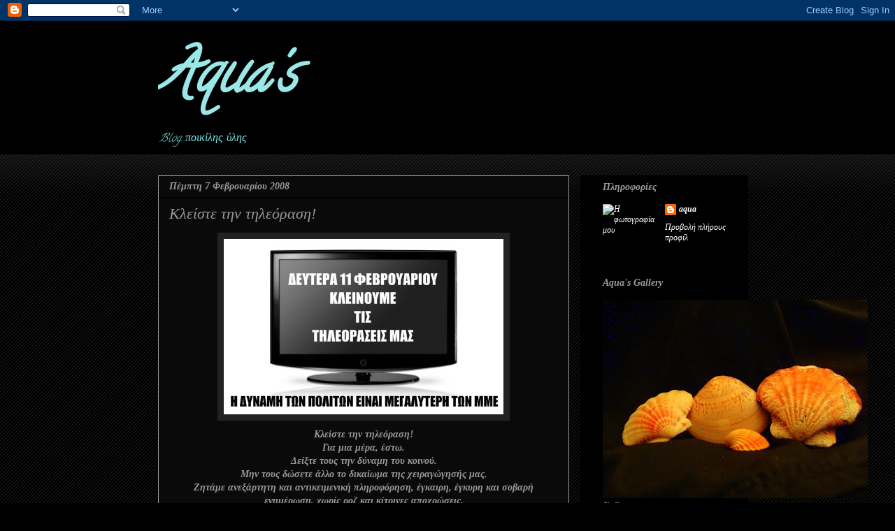

--- FILE ---
content_type: text/html; charset=UTF-8
request_url: https://aqua-aquamarine.blogspot.com/2008/02/blog-post.html?showComment=1203956940000
body_size: 20625
content:
<!DOCTYPE html>
<html class='v2' dir='ltr' lang='el-GR'>
<head>
<link href='https://www.blogger.com/static/v1/widgets/335934321-css_bundle_v2.css' rel='stylesheet' type='text/css'/>
<meta content='width=1100' name='viewport'/>
<meta content='text/html; charset=UTF-8' http-equiv='Content-Type'/>
<meta content='blogger' name='generator'/>
<link href='https://aqua-aquamarine.blogspot.com/favicon.ico' rel='icon' type='image/x-icon'/>
<link href='http://aqua-aquamarine.blogspot.com/2008/02/blog-post.html' rel='canonical'/>
<link rel="alternate" type="application/atom+xml" title="Aqua&#39;s - Atom" href="https://aqua-aquamarine.blogspot.com/feeds/posts/default" />
<link rel="alternate" type="application/rss+xml" title="Aqua&#39;s - RSS" href="https://aqua-aquamarine.blogspot.com/feeds/posts/default?alt=rss" />
<link rel="service.post" type="application/atom+xml" title="Aqua&#39;s - Atom" href="https://www.blogger.com/feeds/28072143/posts/default" />

<link rel="alternate" type="application/atom+xml" title="Aqua&#39;s - Atom" href="https://aqua-aquamarine.blogspot.com/feeds/4622606932958931999/comments/default" />
<!--Can't find substitution for tag [blog.ieCssRetrofitLinks]-->
<link href='https://blogger.googleusercontent.com/img/b/R29vZ2xl/AVvXsEgYHKDiNhlrWLXClutc-R0-mEKtHEB7X5kGoK9kbdfD7i5oxdujYef-OUXqWRtQdDXiNiUOdFAaM4xbJ3cp8lhjUEy2xVzPzQnikp5Vi2R5-pQvNqcxchdNjF42Xgh2Zt79enMU/s400/%CF%87%CF%89%CF%81%CE%AF%CF%82+%CF%84%CE%AF%CF%84%CE%BB%CE%BF.bmp' rel='image_src'/>
<meta content='http://aqua-aquamarine.blogspot.com/2008/02/blog-post.html' property='og:url'/>
<meta content='Κλείστε την τηλεόραση!' property='og:title'/>
<meta content=' Κλείστε την τηλεόραση! Για μια μέρα, έστω. Δείξτε τους την δύναμη του κοινού. Μην τους δώσετε άλλο το δικαίωμα της χειραγώγησής μας. Ζητάμε...' property='og:description'/>
<meta content='https://blogger.googleusercontent.com/img/b/R29vZ2xl/AVvXsEgYHKDiNhlrWLXClutc-R0-mEKtHEB7X5kGoK9kbdfD7i5oxdujYef-OUXqWRtQdDXiNiUOdFAaM4xbJ3cp8lhjUEy2xVzPzQnikp5Vi2R5-pQvNqcxchdNjF42Xgh2Zt79enMU/w1200-h630-p-k-no-nu/%CF%87%CF%89%CF%81%CE%AF%CF%82+%CF%84%CE%AF%CF%84%CE%BB%CE%BF.bmp' property='og:image'/>
<title>Aqua's: Κλείστε την τηλεόραση!</title>
<style type='text/css'>@font-face{font-family:'Calligraffitti';font-style:normal;font-weight:400;font-display:swap;src:url(//fonts.gstatic.com/s/calligraffitti/v20/46k2lbT3XjDVqJw3DCmCFjE0vkFeOZdjppN_.woff2)format('woff2');unicode-range:U+0000-00FF,U+0131,U+0152-0153,U+02BB-02BC,U+02C6,U+02DA,U+02DC,U+0304,U+0308,U+0329,U+2000-206F,U+20AC,U+2122,U+2191,U+2193,U+2212,U+2215,U+FEFF,U+FFFD;}</style>
<style id='page-skin-1' type='text/css'><!--
/*
-----------------------------------------------
Blogger Template Style
Name:     Awesome Inc.
Designer: Tina Chen
URL:      tinachen.org
----------------------------------------------- */
/* Content
----------------------------------------------- */
body {
font: italic normal 14px 'Times New Roman', Times, FreeSerif, serif;
color: #999999;
background: #000000 url(//www.blogblog.com/1kt/awesomeinc/body_background_dark.png) repeat scroll top left;
}
html body .content-outer {
min-width: 0;
max-width: 100%;
width: 100%;
}
a:link {
text-decoration: none;
color: #ffffff;
}
a:visited {
text-decoration: none;
color: #999999;
}
a:hover {
text-decoration: underline;
color: #eeeeee;
}
.body-fauxcolumn-outer .cap-top {
position: absolute;
z-index: 1;
height: 276px;
width: 100%;
background: transparent url(//www.blogblog.com/1kt/awesomeinc/body_gradient_dark.png) repeat-x scroll top left;
_background-image: none;
}
/* Columns
----------------------------------------------- */
.content-inner {
padding: 0;
}
.header-inner .section {
margin: 0 16px;
}
.tabs-inner .section {
margin: 0 16px;
}
.main-inner {
padding-top: 30px;
}
.main-inner .column-center-inner,
.main-inner .column-left-inner,
.main-inner .column-right-inner {
padding: 0 5px;
}
*+html body .main-inner .column-center-inner {
margin-top: -30px;
}
#layout .main-inner .column-center-inner {
margin-top: 0;
}
/* Header
----------------------------------------------- */
.header-outer {
margin: 0 0 0 0;
background: #000000 none repeat scroll 0 0;
}
.Header h1 {
font: italic bold 80px Calligraffitti;
color: #9ae7e7;
text-shadow: 0 0 -1px #000000;
}
.Header h1 a {
color: #9ae7e7;
}
.Header .description {
font: italic normal 16px Calligraffitti;
color: #79e7e7;
}
.header-inner .Header .titlewrapper,
.header-inner .Header .descriptionwrapper {
padding-left: 0;
padding-right: 0;
margin-bottom: 0;
}
.header-inner .Header .titlewrapper {
padding-top: 22px;
}
/* Tabs
----------------------------------------------- */
.tabs-outer {
overflow: hidden;
position: relative;
background: #141414 none repeat scroll 0 0;
}
#layout .tabs-outer {
overflow: visible;
}
.tabs-cap-top, .tabs-cap-bottom {
position: absolute;
width: 100%;
border-top: 1px solid #000000;
}
.tabs-cap-bottom {
bottom: 0;
}
.tabs-inner .widget li a {
display: inline-block;
margin: 0;
padding: .6em 1.5em;
font: normal bold 14px 'Times New Roman', Times, FreeSerif, serif;
color: #b8bdbd;
border-top: 1px solid #000000;
border-bottom: 1px solid #000000;
border-left: 1px solid #000000;
height: 16px;
line-height: 16px;
}
.tabs-inner .widget li:last-child a {
border-right: 1px solid #000000;
}
.tabs-inner .widget li.selected a, .tabs-inner .widget li a:hover {
background: #000000 none repeat-x scroll 0 -100px;
color: #cccccc;
}
/* Headings
----------------------------------------------- */
h2 {
font: italic bold 14px 'Times New Roman', Times, FreeSerif, serif;
color: #999999;
}
/* Widgets
----------------------------------------------- */
.main-inner .section {
margin: 0 27px;
padding: 0;
}
.main-inner .column-left-outer,
.main-inner .column-right-outer {
margin-top: 0;
}
#layout .main-inner .column-left-outer,
#layout .main-inner .column-right-outer {
margin-top: 0;
}
.main-inner .column-left-inner,
.main-inner .column-right-inner {
background: #000000 none repeat 0 0;
-moz-box-shadow: 0 0 0 rgba(0, 0, 0, .2);
-webkit-box-shadow: 0 0 0 rgba(0, 0, 0, .2);
-goog-ms-box-shadow: 0 0 0 rgba(0, 0, 0, .2);
box-shadow: 0 0 0 rgba(0, 0, 0, .2);
-moz-border-radius: 0;
-webkit-border-radius: 0;
-goog-ms-border-radius: 0;
border-radius: 0;
}
#layout .main-inner .column-left-inner,
#layout .main-inner .column-right-inner {
margin-top: 0;
}
.sidebar .widget {
font: italic normal 12px 'Times New Roman', Times, FreeSerif, serif;
color: #999999;
}
.sidebar .widget a:link {
color: #ffffff;
}
.sidebar .widget a:visited {
color: #999999;
}
.sidebar .widget a:hover {
color: #ffffff;
}
.sidebar .widget h2 {
text-shadow: 0 0 -1px #000000;
}
.main-inner .widget {
background-color: #000000;
border: 1px solid #000000;
padding: 0 15px 15px;
margin: 20px -16px;
-moz-box-shadow: 0 0 0 rgba(0, 0, 0, .2);
-webkit-box-shadow: 0 0 0 rgba(0, 0, 0, .2);
-goog-ms-box-shadow: 0 0 0 rgba(0, 0, 0, .2);
box-shadow: 0 0 0 rgba(0, 0, 0, .2);
-moz-border-radius: 0;
-webkit-border-radius: 0;
-goog-ms-border-radius: 0;
border-radius: 0;
}
.main-inner .widget h2 {
margin: 0 -15px;
padding: .6em 15px .5em;
border-bottom: 1px solid #000000;
}
.footer-inner .widget h2 {
padding: 0 0 .4em;
border-bottom: 1px solid #000000;
}
.main-inner .widget h2 + div, .footer-inner .widget h2 + div {
border-top: 1px solid #000000;
padding-top: 8px;
}
.main-inner .widget .widget-content {
margin: 0 -15px;
padding: 7px 15px 0;
}
.main-inner .widget ul, .main-inner .widget #ArchiveList ul.flat {
margin: -8px -15px 0;
padding: 0;
list-style: none;
}
.main-inner .widget #ArchiveList {
margin: -8px 0 0;
}
.main-inner .widget ul li, .main-inner .widget #ArchiveList ul.flat li {
padding: .5em 15px;
text-indent: 0;
color: #999999;
border-top: 1px solid #000000;
border-bottom: 1px solid #000000;
}
.main-inner .widget #ArchiveList ul li {
padding-top: .25em;
padding-bottom: .25em;
}
.main-inner .widget ul li:first-child, .main-inner .widget #ArchiveList ul.flat li:first-child {
border-top: none;
}
.main-inner .widget ul li:last-child, .main-inner .widget #ArchiveList ul.flat li:last-child {
border-bottom: none;
}
.post-body {
position: relative;
}
.main-inner .widget .post-body ul {
padding: 0 2.5em;
margin: .5em 0;
list-style: disc;
}
.main-inner .widget .post-body ul li {
padding: 0.25em 0;
margin-bottom: .25em;
color: #999999;
border: none;
}
.footer-inner .widget ul {
padding: 0;
list-style: none;
}
.widget .zippy {
color: #999999;
}
/* Posts
----------------------------------------------- */
body .main-inner .Blog {
padding: 0;
margin-bottom: 1em;
background-color: transparent;
border: none;
-moz-box-shadow: 0 0 0 rgba(0, 0, 0, 0);
-webkit-box-shadow: 0 0 0 rgba(0, 0, 0, 0);
-goog-ms-box-shadow: 0 0 0 rgba(0, 0, 0, 0);
box-shadow: 0 0 0 rgba(0, 0, 0, 0);
}
.main-inner .section:last-child .Blog:last-child {
padding: 0;
margin-bottom: 1em;
}
.main-inner .widget h2.date-header {
margin: 0 -15px 1px;
padding: 0 0 0 0;
font: italic bold 14px 'Times New Roman', Times, FreeSerif, serif;
color: #9d9595;
background: transparent none no-repeat scroll top left;
border-top: 0 solid #343535;
border-bottom: 1px solid #000000;
-moz-border-radius-topleft: 0;
-moz-border-radius-topright: 0;
-webkit-border-top-left-radius: 0;
-webkit-border-top-right-radius: 0;
border-top-left-radius: 0;
border-top-right-radius: 0;
position: static;
bottom: 100%;
right: 15px;
text-shadow: 0 0 -1px #000000;
}
.main-inner .widget h2.date-header span {
font: italic bold 14px 'Times New Roman', Times, FreeSerif, serif;
display: block;
padding: .5em 15px;
border-left: 0 solid #343535;
border-right: 0 solid #343535;
}
.date-outer {
position: relative;
margin: 30px 0 20px;
padding: 0 15px;
background-color: #0a0a0a;
border: 1px solid #999999;
-moz-box-shadow: 0 0 0 rgba(0, 0, 0, .2);
-webkit-box-shadow: 0 0 0 rgba(0, 0, 0, .2);
-goog-ms-box-shadow: 0 0 0 rgba(0, 0, 0, .2);
box-shadow: 0 0 0 rgba(0, 0, 0, .2);
-moz-border-radius: 0;
-webkit-border-radius: 0;
-goog-ms-border-radius: 0;
border-radius: 0;
}
.date-outer:first-child {
margin-top: 0;
}
.date-outer:last-child {
margin-bottom: 20px;
-moz-border-radius-bottomleft: 0;
-moz-border-radius-bottomright: 0;
-webkit-border-bottom-left-radius: 0;
-webkit-border-bottom-right-radius: 0;
-goog-ms-border-bottom-left-radius: 0;
-goog-ms-border-bottom-right-radius: 0;
border-bottom-left-radius: 0;
border-bottom-right-radius: 0;
}
.date-posts {
margin: 0 -15px;
padding: 0 15px;
clear: both;
}
.post-outer, .inline-ad {
border-top: 1px solid #999999;
margin: 0 -15px;
padding: 15px 15px;
}
.post-outer {
padding-bottom: 10px;
}
.post-outer:first-child {
padding-top: 0;
border-top: none;
}
.post-outer:last-child, .inline-ad:last-child {
border-bottom: none;
}
.post-body {
position: relative;
}
.post-body img {
padding: 8px;
background: #222222;
border: 1px solid transparent;
-moz-box-shadow: 0 0 0 rgba(0, 0, 0, .2);
-webkit-box-shadow: 0 0 0 rgba(0, 0, 0, .2);
box-shadow: 0 0 0 rgba(0, 0, 0, .2);
-moz-border-radius: 0;
-webkit-border-radius: 0;
border-radius: 0;
}
h3.post-title, h4 {
font: italic normal 22px 'Times New Roman', Times, FreeSerif, serif;
color: #999999;
}
h3.post-title a {
font: italic normal 22px 'Times New Roman', Times, FreeSerif, serif;
color: #999999;
}
h3.post-title a:hover {
color: #eeeeee;
text-decoration: underline;
}
.post-header {
margin: 0 0 1em;
}
.post-body {
line-height: 1.4;
}
.post-outer h2 {
color: #999999;
}
.post-footer {
margin: 1.5em 0 0;
}
#blog-pager {
padding: 15px;
font-size: 120%;
background-color: #0a0a0a;
border: 1px solid #000000;
-moz-box-shadow: 0 0 0 rgba(0, 0, 0, .2);
-webkit-box-shadow: 0 0 0 rgba(0, 0, 0, .2);
-goog-ms-box-shadow: 0 0 0 rgba(0, 0, 0, .2);
box-shadow: 0 0 0 rgba(0, 0, 0, .2);
-moz-border-radius: 0;
-webkit-border-radius: 0;
-goog-ms-border-radius: 0;
border-radius: 0;
-moz-border-radius-topleft: 0;
-moz-border-radius-topright: 0;
-webkit-border-top-left-radius: 0;
-webkit-border-top-right-radius: 0;
-goog-ms-border-top-left-radius: 0;
-goog-ms-border-top-right-radius: 0;
border-top-left-radius: 0;
border-top-right-radius-topright: 0;
margin-top: 1em;
}
.blog-feeds, .post-feeds {
margin: 1em 0;
text-align: center;
color: #999999;
}
.blog-feeds a, .post-feeds a {
color: #ffffff;
}
.blog-feeds a:visited, .post-feeds a:visited {
color: #999999;
}
.blog-feeds a:hover, .post-feeds a:hover {
color: #eeeeee;
}
.post-outer .comments {
margin-top: 2em;
}
/* Comments
----------------------------------------------- */
.comments .comments-content .icon.blog-author {
background-repeat: no-repeat;
background-image: url([data-uri]);
}
.comments .comments-content .loadmore a {
border-top: 1px solid #000000;
border-bottom: 1px solid #000000;
}
.comments .continue {
border-top: 2px solid #000000;
}
/* Footer
----------------------------------------------- */
.footer-outer {
margin: -0 0 -1px;
padding: 0 0 0;
color: #999999;
overflow: hidden;
}
.footer-fauxborder-left {
border-top: 1px solid #000000;
background: #000000 none repeat scroll 0 0;
-moz-box-shadow: 0 0 0 rgba(0, 0, 0, .2);
-webkit-box-shadow: 0 0 0 rgba(0, 0, 0, .2);
-goog-ms-box-shadow: 0 0 0 rgba(0, 0, 0, .2);
box-shadow: 0 0 0 rgba(0, 0, 0, .2);
margin: 0 -0;
}
/* Mobile
----------------------------------------------- */
body.mobile {
background-size: auto;
}
.mobile .body-fauxcolumn-outer {
background: transparent none repeat scroll top left;
}
*+html body.mobile .main-inner .column-center-inner {
margin-top: 0;
}
.mobile .main-inner .widget {
padding: 0 0 15px;
}
.mobile .main-inner .widget h2 + div,
.mobile .footer-inner .widget h2 + div {
border-top: none;
padding-top: 0;
}
.mobile .footer-inner .widget h2 {
padding: 0.5em 0;
border-bottom: none;
}
.mobile .main-inner .widget .widget-content {
margin: 0;
padding: 7px 0 0;
}
.mobile .main-inner .widget ul,
.mobile .main-inner .widget #ArchiveList ul.flat {
margin: 0 -15px 0;
}
.mobile .main-inner .widget h2.date-header {
right: 0;
}
.mobile .date-header span {
padding: 0.4em 0;
}
.mobile .date-outer:first-child {
margin-bottom: 0;
border: 1px solid #999999;
-moz-border-radius-topleft: 0;
-moz-border-radius-topright: 0;
-webkit-border-top-left-radius: 0;
-webkit-border-top-right-radius: 0;
-goog-ms-border-top-left-radius: 0;
-goog-ms-border-top-right-radius: 0;
border-top-left-radius: 0;
border-top-right-radius: 0;
}
.mobile .date-outer {
border-color: #999999;
border-width: 0 1px 1px;
}
.mobile .date-outer:last-child {
margin-bottom: 0;
}
.mobile .main-inner {
padding: 0;
}
.mobile .header-inner .section {
margin: 0;
}
.mobile .post-outer, .mobile .inline-ad {
padding: 5px 0;
}
.mobile .tabs-inner .section {
margin: 0 10px;
}
.mobile .main-inner .widget h2 {
margin: 0;
padding: 0;
}
.mobile .main-inner .widget h2.date-header span {
padding: 0;
}
.mobile .main-inner .widget .widget-content {
margin: 0;
padding: 7px 0 0;
}
.mobile #blog-pager {
border: 1px solid transparent;
background: #000000 none repeat scroll 0 0;
}
.mobile .main-inner .column-left-inner,
.mobile .main-inner .column-right-inner {
background: #000000 none repeat 0 0;
-moz-box-shadow: none;
-webkit-box-shadow: none;
-goog-ms-box-shadow: none;
box-shadow: none;
}
.mobile .date-posts {
margin: 0;
padding: 0;
}
.mobile .footer-fauxborder-left {
margin: 0;
border-top: inherit;
}
.mobile .main-inner .section:last-child .Blog:last-child {
margin-bottom: 0;
}
.mobile-index-contents {
color: #999999;
}
.mobile .mobile-link-button {
background: #ffffff none repeat scroll 0 0;
}
.mobile-link-button a:link, .mobile-link-button a:visited {
color: #ffffff;
}
.mobile .tabs-inner .PageList .widget-content {
background: transparent;
border-top: 1px solid;
border-color: #000000;
color: #b8bdbd;
}
.mobile .tabs-inner .PageList .widget-content .pagelist-arrow {
border-left: 1px solid #000000;
}

--></style>
<style id='template-skin-1' type='text/css'><!--
body {
min-width: 860px;
}
.content-outer, .content-fauxcolumn-outer, .region-inner {
min-width: 860px;
max-width: 860px;
_width: 860px;
}
.main-inner .columns {
padding-left: 0px;
padding-right: 240px;
}
.main-inner .fauxcolumn-center-outer {
left: 0px;
right: 240px;
/* IE6 does not respect left and right together */
_width: expression(this.parentNode.offsetWidth -
parseInt("0px") -
parseInt("240px") + 'px');
}
.main-inner .fauxcolumn-left-outer {
width: 0px;
}
.main-inner .fauxcolumn-right-outer {
width: 240px;
}
.main-inner .column-left-outer {
width: 0px;
right: 100%;
margin-left: -0px;
}
.main-inner .column-right-outer {
width: 240px;
margin-right: -240px;
}
#layout {
min-width: 0;
}
#layout .content-outer {
min-width: 0;
width: 800px;
}
#layout .region-inner {
min-width: 0;
width: auto;
}
body#layout div.add_widget {
padding: 8px;
}
body#layout div.add_widget a {
margin-left: 32px;
}
--></style>
<link href='https://www.blogger.com/dyn-css/authorization.css?targetBlogID=28072143&amp;zx=4e467a52-f83f-4285-a59e-7e04adb74c03' media='none' onload='if(media!=&#39;all&#39;)media=&#39;all&#39;' rel='stylesheet'/><noscript><link href='https://www.blogger.com/dyn-css/authorization.css?targetBlogID=28072143&amp;zx=4e467a52-f83f-4285-a59e-7e04adb74c03' rel='stylesheet'/></noscript>
<meta name='google-adsense-platform-account' content='ca-host-pub-1556223355139109'/>
<meta name='google-adsense-platform-domain' content='blogspot.com'/>

</head>
<body class='loading variant-dark'>
<div class='navbar section' id='navbar' name='Navbar'><div class='widget Navbar' data-version='1' id='Navbar1'><script type="text/javascript">
    function setAttributeOnload(object, attribute, val) {
      if(window.addEventListener) {
        window.addEventListener('load',
          function(){ object[attribute] = val; }, false);
      } else {
        window.attachEvent('onload', function(){ object[attribute] = val; });
      }
    }
  </script>
<div id="navbar-iframe-container"></div>
<script type="text/javascript" src="https://apis.google.com/js/platform.js"></script>
<script type="text/javascript">
      gapi.load("gapi.iframes:gapi.iframes.style.bubble", function() {
        if (gapi.iframes && gapi.iframes.getContext) {
          gapi.iframes.getContext().openChild({
              url: 'https://www.blogger.com/navbar/28072143?po\x3d4622606932958931999\x26origin\x3dhttps://aqua-aquamarine.blogspot.com',
              where: document.getElementById("navbar-iframe-container"),
              id: "navbar-iframe"
          });
        }
      });
    </script><script type="text/javascript">
(function() {
var script = document.createElement('script');
script.type = 'text/javascript';
script.src = '//pagead2.googlesyndication.com/pagead/js/google_top_exp.js';
var head = document.getElementsByTagName('head')[0];
if (head) {
head.appendChild(script);
}})();
</script>
</div></div>
<div class='body-fauxcolumns'>
<div class='fauxcolumn-outer body-fauxcolumn-outer'>
<div class='cap-top'>
<div class='cap-left'></div>
<div class='cap-right'></div>
</div>
<div class='fauxborder-left'>
<div class='fauxborder-right'></div>
<div class='fauxcolumn-inner'>
</div>
</div>
<div class='cap-bottom'>
<div class='cap-left'></div>
<div class='cap-right'></div>
</div>
</div>
</div>
<div class='content'>
<div class='content-fauxcolumns'>
<div class='fauxcolumn-outer content-fauxcolumn-outer'>
<div class='cap-top'>
<div class='cap-left'></div>
<div class='cap-right'></div>
</div>
<div class='fauxborder-left'>
<div class='fauxborder-right'></div>
<div class='fauxcolumn-inner'>
</div>
</div>
<div class='cap-bottom'>
<div class='cap-left'></div>
<div class='cap-right'></div>
</div>
</div>
</div>
<div class='content-outer'>
<div class='content-cap-top cap-top'>
<div class='cap-left'></div>
<div class='cap-right'></div>
</div>
<div class='fauxborder-left content-fauxborder-left'>
<div class='fauxborder-right content-fauxborder-right'></div>
<div class='content-inner'>
<header>
<div class='header-outer'>
<div class='header-cap-top cap-top'>
<div class='cap-left'></div>
<div class='cap-right'></div>
</div>
<div class='fauxborder-left header-fauxborder-left'>
<div class='fauxborder-right header-fauxborder-right'></div>
<div class='region-inner header-inner'>
<div class='header section' id='header' name='Κεφαλίδα'><div class='widget Header' data-version='1' id='Header1'>
<div id='header-inner'>
<div class='titlewrapper'>
<h1 class='title'>
<a href='https://aqua-aquamarine.blogspot.com/'>
Aqua's
</a>
</h1>
</div>
<div class='descriptionwrapper'>
<p class='description'><span>Blog...ποικίλης ύλης</span></p>
</div>
</div>
</div></div>
</div>
</div>
<div class='header-cap-bottom cap-bottom'>
<div class='cap-left'></div>
<div class='cap-right'></div>
</div>
</div>
</header>
<div class='tabs-outer'>
<div class='tabs-cap-top cap-top'>
<div class='cap-left'></div>
<div class='cap-right'></div>
</div>
<div class='fauxborder-left tabs-fauxborder-left'>
<div class='fauxborder-right tabs-fauxborder-right'></div>
<div class='region-inner tabs-inner'>
<div class='tabs no-items section' id='crosscol' name='Σε όλες τις στήλες'></div>
<div class='tabs no-items section' id='crosscol-overflow' name='Cross-Column 2'></div>
</div>
</div>
<div class='tabs-cap-bottom cap-bottom'>
<div class='cap-left'></div>
<div class='cap-right'></div>
</div>
</div>
<div class='main-outer'>
<div class='main-cap-top cap-top'>
<div class='cap-left'></div>
<div class='cap-right'></div>
</div>
<div class='fauxborder-left main-fauxborder-left'>
<div class='fauxborder-right main-fauxborder-right'></div>
<div class='region-inner main-inner'>
<div class='columns fauxcolumns'>
<div class='fauxcolumn-outer fauxcolumn-center-outer'>
<div class='cap-top'>
<div class='cap-left'></div>
<div class='cap-right'></div>
</div>
<div class='fauxborder-left'>
<div class='fauxborder-right'></div>
<div class='fauxcolumn-inner'>
</div>
</div>
<div class='cap-bottom'>
<div class='cap-left'></div>
<div class='cap-right'></div>
</div>
</div>
<div class='fauxcolumn-outer fauxcolumn-left-outer'>
<div class='cap-top'>
<div class='cap-left'></div>
<div class='cap-right'></div>
</div>
<div class='fauxborder-left'>
<div class='fauxborder-right'></div>
<div class='fauxcolumn-inner'>
</div>
</div>
<div class='cap-bottom'>
<div class='cap-left'></div>
<div class='cap-right'></div>
</div>
</div>
<div class='fauxcolumn-outer fauxcolumn-right-outer'>
<div class='cap-top'>
<div class='cap-left'></div>
<div class='cap-right'></div>
</div>
<div class='fauxborder-left'>
<div class='fauxborder-right'></div>
<div class='fauxcolumn-inner'>
</div>
</div>
<div class='cap-bottom'>
<div class='cap-left'></div>
<div class='cap-right'></div>
</div>
</div>
<!-- corrects IE6 width calculation -->
<div class='columns-inner'>
<div class='column-center-outer'>
<div class='column-center-inner'>
<div class='main section' id='main' name='Κύριος'><div class='widget Blog' data-version='1' id='Blog1'>
<div class='blog-posts hfeed'>

          <div class="date-outer">
        
<h2 class='date-header'><span>Πέμπτη 7 Φεβρουαρίου 2008</span></h2>

          <div class="date-posts">
        
<div class='post-outer'>
<div class='post hentry uncustomized-post-template' itemprop='blogPost' itemscope='itemscope' itemtype='http://schema.org/BlogPosting'>
<meta content='https://blogger.googleusercontent.com/img/b/R29vZ2xl/AVvXsEgYHKDiNhlrWLXClutc-R0-mEKtHEB7X5kGoK9kbdfD7i5oxdujYef-OUXqWRtQdDXiNiUOdFAaM4xbJ3cp8lhjUEy2xVzPzQnikp5Vi2R5-pQvNqcxchdNjF42Xgh2Zt79enMU/s400/%CF%87%CF%89%CF%81%CE%AF%CF%82+%CF%84%CE%AF%CF%84%CE%BB%CE%BF.bmp' itemprop='image_url'/>
<meta content='28072143' itemprop='blogId'/>
<meta content='4622606932958931999' itemprop='postId'/>
<a name='4622606932958931999'></a>
<h3 class='post-title entry-title' itemprop='name'>
Κλείστε την τηλεόραση!
</h3>
<div class='post-header'>
<div class='post-header-line-1'></div>
</div>
<div class='post-body entry-content' id='post-body-4622606932958931999' itemprop='description articleBody'>
<div align="center"><a href="https://blogger.googleusercontent.com/img/b/R29vZ2xl/AVvXsEgYHKDiNhlrWLXClutc-R0-mEKtHEB7X5kGoK9kbdfD7i5oxdujYef-OUXqWRtQdDXiNiUOdFAaM4xbJ3cp8lhjUEy2xVzPzQnikp5Vi2R5-pQvNqcxchdNjF42Xgh2Zt79enMU/s1600-h/Ï&#135;Ï&#137;Ï&#129;Î&#175;Ï&#130;+Ï&#132;Î&#175;Ï&#132;Î&#187;Î&#191;.bmp"><img alt="" border="0" id="BLOGGER_PHOTO_ID_5164256005986099010" src="https://blogger.googleusercontent.com/img/b/R29vZ2xl/AVvXsEgYHKDiNhlrWLXClutc-R0-mEKtHEB7X5kGoK9kbdfD7i5oxdujYef-OUXqWRtQdDXiNiUOdFAaM4xbJ3cp8lhjUEy2xVzPzQnikp5Vi2R5-pQvNqcxchdNjF42Xgh2Zt79enMU/s400/%CF%87%CF%89%CF%81%CE%AF%CF%82+%CF%84%CE%AF%CF%84%CE%BB%CE%BF.bmp" style="DISPLAY: block; MARGIN: 0px auto 10px; CURSOR: hand; TEXT-ALIGN: center" /></a><strong><em><span style="color:#999999;"> Κλείστε την τηλεόραση!</span></em></strong></div><div align="center"><strong><em><span style="color:#999999;">Για μια μέρα, έστω. </span></em></strong></div><div align="center"><strong><em><span style="color:#999999;">Δείξτε τους την δύναμη του κοινού.</span></em></strong></div><div align="center"><strong><em><span style="color:#999999;">Μην τους δώσετε άλλο το δικαίωμα της χειραγώγησής μας.</span></em></strong></div><div align="center"><strong><em><span style="color:#999999;">Ζητάμε ανεξάρτητη και αντικειμενική πληροφόρηση, έγκαιρη, έγκυρη και σοβαρή ενημέρωση, χωρίς ροζ και κίτρινες αποχρώσεις.</span></em></strong></div><div align="center"><strong><em><span style="color:#999999;">Λέμε όχι:</span></em></strong></div><div align="center"><strong><em><span style="color:#999999;">Στην παραπληροφόρηση της διαπλοκής.</span></em></strong></div><div align="center"><strong><em><span style="color:#999999;">Στα χειραγωγούμενα ΜΜΕ.</span></em></strong></div><div align="center"><strong><em><span style="color:#999999;">Στην συγκάλυψη των σοβαρών θεμάτων.</span></em></strong></div><div align="center"><strong><em><span style="color:#999999;">Στις εκπομπές &#8211; σκουπίδια χάριν τηλεθέασης.</span></em></strong></div><div align="center"><strong><em><span style="color:#999999;">Στα μονοθεματικά δελτία ειδήσεων.</span></em></strong></div><div align="center"><strong><em><span style="color:#999999;">Κλείνουμε την τηλεόραση στις 11 Φεβρουαρίου. </span></em></strong></div><div align="center"><strong><em><span style="color:#999999;">Όλοι μας! </span></em></strong></div><div align="center"><strong><em><span style="color:#999999;"></span></em></strong> </div><div align="center"><strong><em><span style="color:#999999;"></span></em></strong> </div><div align="center"><strong><em></em></strong></div><div align="center"></div><div align="center"></div><div align="left"><strong><em>Ελαβα το παραπάνω μήνυμα με mail και από όσο είδα μερικά blogs το έχουν ήδη αναδημοσιεύσει</em></strong></div><div align="left"><strong><em>Δύσκολο το βρίσκω να κλείσουν οι τηλεοράσεις για μια μέρα.</em></strong></div><div align="left"><strong><em>Ετσι κι αλλιώς την επομενη ημέρα η AGB θα ξαναδώσει ποσοστα τηλεθέασης.</em></strong></div><div align="left"><strong><em>Οι διαφημιστές θα συνεχίσουν την δουλειά τους ,όπως και οι τηλεοπτικοί παραγωγοί , οι παρουσιαστές ,οι δημοσιογραφοι κι όλοι οι εμπλεκόμενοι σ'αυτό που σήμερα στη χώρα μας ονομάζεται τηλεόραση και μέσο ενημέρωσης!</em></strong></div><div align="left"><strong><em>Μα έστω και η δημοσίευση αυτού του μηνυματος ίσως είναι ένας τρόπος να διαμαρτυρηθούμε δημόσια και ομαδικά για όλη αυτή την βρώμα που ίδιως τον τελευταίο καιρό μας πνίγει.</em></strong></div><div align="left"><strong><em>Καποιοι ίσως θα πουν : κλείσε την τηλεόραση, άλλαξε κανάλι ,μην βλέπεις τηλεόραση.</em></strong></div><div align="left"><strong><em>Οχι.Δεν είναι λύση μόνο το γύρισμα της πλάτης.</em></strong></div><div align="left"><strong><em>Η τηλεόραση είτε το θέλουμε είτε όχι είναι μέρος της ζωής μας.</em></strong></div><div align="left"><strong><em>Είναι ενημέρωση ,είναι ψυχαγωγία,θα μπορούσε να είναι πολιτισμός.</em></strong></div><div align="left"><strong><em>Πολλοί ίσως αισθανονται θυμό ,όταν καθημερινά βλέπουν να υποτιμάται επιδεικτικά </em></strong><strong><em>η νοημοσύνη τους .Και σαν αντίδραση πατάνε θυμωμένα το κουμπί της και την αφήνουν </em></strong><strong><em>μόνη ,να στέκει εκεί σκοτεινή και άλαλη στην άκρη του δωματίου.</em></strong></div><div align="left"><strong><em>Αλλοι,αντιδρούν σ'ό,τι τους ενοχλεί μονολογώντας , βρίζοντας ή αλλάζοντας κανάλι σε μια προσπάθεια να ενημερωθούν ή να ψυχαγωγηθούν.</em></strong></div><div align="left"><strong><em>Και είναι και οι άλλοι που κρέμονται έκθαμβοι μπροστά στους Μάκηδες και στις Πάνιες .</em></strong></div><div align="left"><strong><em>Τα ποσοστα τηλεθέασης του Λαζόπουλου δεν είναι τυχαία.</em></strong></div><div align="left"><strong><em>Ούτε κάποια σπουδαία παραγωγή είναι,ούτε υποκριτική τέχνη πουλάει.</em></strong></div><div align="left"><strong><em>Απλά βλέπουμε κι ακούμε έναν άνθρωπο να λέει δημόσια ,όσα κι εμεις σκεφτόμαστε ή συζητάμε μεταξύ μας.</em></strong></div><div align="left"><strong><em>Ο Λάκης απλά εκφράζει με χιούμορ το θυμό του νεοέλληνα.</em></strong></div><div align="left"><strong><em>Κι είναι πολύ θυμωμένος ο νεοέλληνας!</em></strong></div><div align="left"><strong><em>Μόνο που δεν έχει βρει ακόμα το τρόπο να εκφράσει όλον αυτό το θυμό.</em></strong></div><div align="left"><strong><em>Μήπως και τα Blogs δεν είναι ένας τρόπος να εκφράσουμε το θυμό μας σε όσα μας πνίγουν και μας ενοχλούν?</em></strong></div><div align="left"><strong><em>Μηπως γι αυτό δεν ανέβηκε και τούτο το post?</em></strong></div>
<div style='clear: both;'></div>
</div>
<div class='post-footer'>
<div class='post-footer-line post-footer-line-1'>
<span class='post-author vcard'>
Αναρτήθηκε από
<span class='fn' itemprop='author' itemscope='itemscope' itemtype='http://schema.org/Person'>
<meta content='https://www.blogger.com/profile/10200449025274627334' itemprop='url'/>
<a class='g-profile' href='https://www.blogger.com/profile/10200449025274627334' rel='author' title='author profile'>
<span itemprop='name'>aqua</span>
</a>
</span>
</span>
<span class='post-timestamp'>
στις
<meta content='http://aqua-aquamarine.blogspot.com/2008/02/blog-post.html' itemprop='url'/>
<a class='timestamp-link' href='https://aqua-aquamarine.blogspot.com/2008/02/blog-post.html' rel='bookmark' title='permanent link'><abbr class='published' itemprop='datePublished' title='2008-02-07T18:00:00+02:00'>Πέμπτη, Φεβρουαρίου 07, 2008</abbr></a>
</span>
<span class='post-comment-link'>
</span>
<span class='post-icons'>
<span class='item-action'>
<a href='https://www.blogger.com/email-post/28072143/4622606932958931999' title='Αποστολή ανάρτησης'>
<img alt='' class='icon-action' height='13' src='https://resources.blogblog.com/img/icon18_email.gif' width='18'/>
</a>
</span>
<span class='item-control blog-admin pid-668499946'>
<a href='https://www.blogger.com/post-edit.g?blogID=28072143&postID=4622606932958931999&from=pencil' title='Επεξεργασία ανάρτησης'>
<img alt='' class='icon-action' height='18' src='https://resources.blogblog.com/img/icon18_edit_allbkg.gif' width='18'/>
</a>
</span>
</span>
<div class='post-share-buttons goog-inline-block'>
</div>
</div>
<div class='post-footer-line post-footer-line-2'>
<span class='post-labels'>
Ετικέτες
<a href='https://aqua-aquamarine.blogspot.com/search/label/%CE%9A%CE%9F%CE%99%CE%9D%CE%A9%CE%9D%CE%99%CE%91' rel='tag'>ΚΟΙΝΩΝΙΑ</a>,
<a href='https://aqua-aquamarine.blogspot.com/search/label/e-%CE%94%CE%99%CE%91%CE%94%CE%97%CE%9B%CE%A9%CE%A3%CE%97' rel='tag'>e-ΔΙΑΔΗΛΩΣΗ</a>
</span>
</div>
<div class='post-footer-line post-footer-line-3'>
<span class='post-location'>
</span>
</div>
</div>
</div>
<div class='comments' id='comments'>
<a name='comments'></a>
<h4>15 σχόλια:</h4>
<div id='Blog1_comments-block-wrapper'>
<dl class='avatar-comment-indent' id='comments-block'>
<dt class='comment-author ' id='c3688847011197220155'>
<a name='c3688847011197220155'></a>
<div class="avatar-image-container avatar-stock"><span dir="ltr"><img src="//resources.blogblog.com/img/blank.gif" width="35" height="35" alt="" title="&Alpha;&nu;&#974;&nu;&upsilon;&mu;&omicron;&sigmaf;">

</span></div>
Ανώνυμος
είπε...
</dt>
<dd class='comment-body' id='Blog1_cmt-3688847011197220155'>
<p>
Θα συμφωνήσω μαζί σου.<BR/>Δύσκολο να κλείσει η τηλεόραση.<BR/>Και ίσως δεν έχει αυτή η ενέργεια και πολύ νόημα.<BR/>Η αντίδραση θα πρέπει να έχει άλλο χαρακτήρα...<BR/><BR/>Την καλησπέρα μου
</p>
</dd>
<dd class='comment-footer'>
<span class='comment-timestamp'>
<a href='https://aqua-aquamarine.blogspot.com/2008/02/blog-post.html?showComment=1202418660000#c3688847011197220155' title='comment permalink'>
Πέμ Φεβ 07, 11:11:00 μ.μ. EET
</a>
<span class='item-control blog-admin pid-513904188'>
<a class='comment-delete' href='https://www.blogger.com/comment/delete/28072143/3688847011197220155' title='Διαγραφή Σχολίου'>
<img src='https://resources.blogblog.com/img/icon_delete13.gif'/>
</a>
</span>
</span>
</dd>
<dt class='comment-author ' id='c5453410823872315893'>
<a name='c5453410823872315893'></a>
<div class="avatar-image-container avatar-stock"><span dir="ltr"><a href="https://www.blogger.com/profile/03449096964942308578" target="" rel="nofollow" onclick="" class="avatar-hovercard" id="av-5453410823872315893-03449096964942308578"><img src="//www.blogger.com/img/blogger_logo_round_35.png" width="35" height="35" alt="" title="&Pi;&Rho;&Epsilon;&Zeta;&Alpha; TV">

</a></span></div>
<a href='https://www.blogger.com/profile/03449096964942308578' rel='nofollow'>ΠΡΕΖΑ TV</a>
είπε...
</dt>
<dd class='comment-body' id='Blog1_cmt-5453410823872315893'>
<p>
Το θεμα ειναι να κλεισουν τις τηλεορασεις τους και αυτοι που εχουν μηχανακια της AGB.Αλλιως θα ειναι σαν να μην εγινε τιποτε...
</p>
</dd>
<dd class='comment-footer'>
<span class='comment-timestamp'>
<a href='https://aqua-aquamarine.blogspot.com/2008/02/blog-post.html?showComment=1202419440000#c5453410823872315893' title='comment permalink'>
Πέμ Φεβ 07, 11:24:00 μ.μ. EET
</a>
<span class='item-control blog-admin pid-4251725'>
<a class='comment-delete' href='https://www.blogger.com/comment/delete/28072143/5453410823872315893' title='Διαγραφή Σχολίου'>
<img src='https://resources.blogblog.com/img/icon_delete13.gif'/>
</a>
</span>
</span>
</dd>
<dt class='comment-author ' id='c316177242837781685'>
<a name='c316177242837781685'></a>
<div class="avatar-image-container avatar-stock"><span dir="ltr"><a href="https://www.blogger.com/profile/03386608142196277527" target="" rel="nofollow" onclick="" class="avatar-hovercard" id="av-316177242837781685-03386608142196277527"><img src="//www.blogger.com/img/blogger_logo_round_35.png" width="35" height="35" alt="" title="&Delta;&eta;&mu;&omicron;&sigma;&theta;&#941;&nu;&eta;&sigmaf; &Mu;&iota;&chi;&alpha;&lambda;&alpha;&kappa;&#972;&pi;&omicron;&upsilon;&lambda;&omicron;&sigmaf;">

</a></span></div>
<a href='https://www.blogger.com/profile/03386608142196277527' rel='nofollow'>Δημοσθένης Μιχαλακόπουλος</a>
είπε...
</dt>
<dd class='comment-body' id='Blog1_cmt-316177242837781685'>
<p>
όταν ένα κουνούπι στριφογυρίζει πάνω απ' το κεφάλι μου μέσα στη νύχτα και αφ' ενός δε μ' αφήνει να ονειρευτώ, αφ' ετέρου μου πίνει και το αίμα, τι κάνω;<BR/><BR/>φροντίζω να απαλλαγώ! παντόφλες, μαξιλάρια, χέρια, σκοτώστρες κλπ..<BR/>και παίρνω το αίμα μου πίσω.. βέβαια, που λέει ο λόγος το παίρνω πίσω γιατί στην ουσία μένει στάμπα στον τοίχο..<BR/><BR/>...οπότε βάζουμε σήτες στα παράθυρα, για να περνά μόνο ο αέρας και όχι τα κουνούπια..<BR/>ας σκοτώσουμε το κουνούπι στις 11 του μηνός (ξέσπασμα βρε αδερφέ), αλλά ας οχυρωθούμε για τις υπόλοιπες μέρες..
</p>
</dd>
<dd class='comment-footer'>
<span class='comment-timestamp'>
<a href='https://aqua-aquamarine.blogspot.com/2008/02/blog-post.html?showComment=1202420280000#c316177242837781685' title='comment permalink'>
Πέμ Φεβ 07, 11:38:00 μ.μ. EET
</a>
<span class='item-control blog-admin pid-1207904328'>
<a class='comment-delete' href='https://www.blogger.com/comment/delete/28072143/316177242837781685' title='Διαγραφή Σχολίου'>
<img src='https://resources.blogblog.com/img/icon_delete13.gif'/>
</a>
</span>
</span>
</dd>
<dt class='comment-author ' id='c7908621392782691490'>
<a name='c7908621392782691490'></a>
<div class="avatar-image-container vcard"><span dir="ltr"><a href="https://www.blogger.com/profile/09253150846911854844" target="" rel="nofollow" onclick="" class="avatar-hovercard" id="av-7908621392782691490-09253150846911854844"><img src="https://resources.blogblog.com/img/blank.gif" width="35" height="35" class="delayLoad" style="display: none;" longdesc="//blogger.googleusercontent.com/img/b/R29vZ2xl/AVvXsEgMJm7ObKaVOmbUXaYXWOc6EoCZycnO2bJWvyJbLpQNgFnIeTQOwatgYKafXmVrtK1KWjVdjGx3-Lj8sLYfm1eH2g2VvIAh3cau_FJY2t8sK3uStIGDEZfE2BGXE3PEg4g/s45-c/j0386634.jpg" alt="" title="George">

<noscript><img src="//blogger.googleusercontent.com/img/b/R29vZ2xl/AVvXsEgMJm7ObKaVOmbUXaYXWOc6EoCZycnO2bJWvyJbLpQNgFnIeTQOwatgYKafXmVrtK1KWjVdjGx3-Lj8sLYfm1eH2g2VvIAh3cau_FJY2t8sK3uStIGDEZfE2BGXE3PEg4g/s45-c/j0386634.jpg" width="35" height="35" class="photo" alt=""></noscript></a></span></div>
<a href='https://www.blogger.com/profile/09253150846911854844' rel='nofollow'>George</a>
είπε...
</dt>
<dd class='comment-body' id='Blog1_cmt-7908621392782691490'>
<p>
Εγω εχω λιγο διαφορετική αποψη. Κι εδω κατα καιρους λενε να κλεισουμε την τηλεόραση για μια μέρα, αλλα βεβαια (και να γινει που δεν γινεται) δεν αλλάζει τιποτα.<BR/><BR/>Αυτο που θα ελεγα ειναι να αλλάξουν οι πολίτες τις συνήθειες και την συμπεριφορά τους. Να μην δινουν μεγάλη ακροαματικότητα στην κακή τηλεόραση. Ας παρακολουθούν τις ενημερωτικές εκπομπές.<BR/><BR/>Το ιδιο να κανουν και με αλλες δραστηριότητες της ζωης.  Αλλωστε πολλα ασχημα διατηρούνται γιατί τα ..προτιμουν πολλοί συνανθρωποι μας!
</p>
</dd>
<dd class='comment-footer'>
<span class='comment-timestamp'>
<a href='https://aqua-aquamarine.blogspot.com/2008/02/blog-post.html?showComment=1202481600000#c7908621392782691490' title='comment permalink'>
Παρ Φεβ 08, 04:40:00 μ.μ. EET
</a>
<span class='item-control blog-admin pid-1337729592'>
<a class='comment-delete' href='https://www.blogger.com/comment/delete/28072143/7908621392782691490' title='Διαγραφή Σχολίου'>
<img src='https://resources.blogblog.com/img/icon_delete13.gif'/>
</a>
</span>
</span>
</dd>
<dt class='comment-author ' id='c4007783462630157898'>
<a name='c4007783462630157898'></a>
<div class="avatar-image-container vcard"><span dir="ltr"><a href="https://www.blogger.com/profile/09253150846911854844" target="" rel="nofollow" onclick="" class="avatar-hovercard" id="av-4007783462630157898-09253150846911854844"><img src="https://resources.blogblog.com/img/blank.gif" width="35" height="35" class="delayLoad" style="display: none;" longdesc="//blogger.googleusercontent.com/img/b/R29vZ2xl/AVvXsEgMJm7ObKaVOmbUXaYXWOc6EoCZycnO2bJWvyJbLpQNgFnIeTQOwatgYKafXmVrtK1KWjVdjGx3-Lj8sLYfm1eH2g2VvIAh3cau_FJY2t8sK3uStIGDEZfE2BGXE3PEg4g/s45-c/j0386634.jpg" alt="" title="George">

<noscript><img src="//blogger.googleusercontent.com/img/b/R29vZ2xl/AVvXsEgMJm7ObKaVOmbUXaYXWOc6EoCZycnO2bJWvyJbLpQNgFnIeTQOwatgYKafXmVrtK1KWjVdjGx3-Lj8sLYfm1eH2g2VvIAh3cau_FJY2t8sK3uStIGDEZfE2BGXE3PEg4g/s45-c/j0386634.jpg" width="35" height="35" class="photo" alt=""></noscript></a></span></div>
<a href='https://www.blogger.com/profile/09253150846911854844' rel='nofollow'>George</a>
είπε...
</dt>
<dd class='comment-body' id='Blog1_cmt-4007783462630157898'>
<p>
Μαλιστα πρόσφατα σ'ολη την χωρα λέγανε να μην αγοράσουμε καυσιμα αυτοκινητου για μια μερα, σαν διαμαρτυρια κατά....<BR/><BR/>Δεν ξέρω πόσα ατομα το επραξαν αλλα ξερω οτι δεν αλλαξε τιποτα.  <BR/><BR/>Αυτο που μπορουμε να κάνουμε ειναι να οδηγούμε λιγότερο εαν γίνεται, να αγοραζουμε πιο οικονομικά αυτοκίνητα, και να υποστηρίζουμε προγράμματα και ερευνα για καλυτερες πηγες ενέργειας. Ετσι οι πράξεις μας πιάνουν τόπο.
</p>
</dd>
<dd class='comment-footer'>
<span class='comment-timestamp'>
<a href='https://aqua-aquamarine.blogspot.com/2008/02/blog-post.html?showComment=1202481840000#c4007783462630157898' title='comment permalink'>
Παρ Φεβ 08, 04:44:00 μ.μ. EET
</a>
<span class='item-control blog-admin pid-1337729592'>
<a class='comment-delete' href='https://www.blogger.com/comment/delete/28072143/4007783462630157898' title='Διαγραφή Σχολίου'>
<img src='https://resources.blogblog.com/img/icon_delete13.gif'/>
</a>
</span>
</span>
</dd>
<dt class='comment-author ' id='c6407855230264392593'>
<a name='c6407855230264392593'></a>
<div class="avatar-image-container vcard"><span dir="ltr"><a href="https://www.blogger.com/profile/09334925655127362813" target="" rel="nofollow" onclick="" class="avatar-hovercard" id="av-6407855230264392593-09334925655127362813"><img src="https://resources.blogblog.com/img/blank.gif" width="35" height="35" class="delayLoad" style="display: none;" longdesc="//3.bp.blogspot.com/-7jthdLjbrEo/ZY2DX7cwjOI/AAAAAAAAASk/C8U5Ec811cQpw36Z3coOQVk2EAg54SAmwCK4BGAYYCw/s35/4896.jpg" alt="" title="Roadartist">

<noscript><img src="//3.bp.blogspot.com/-7jthdLjbrEo/ZY2DX7cwjOI/AAAAAAAAASk/C8U5Ec811cQpw36Z3coOQVk2EAg54SAmwCK4BGAYYCw/s35/4896.jpg" width="35" height="35" class="photo" alt=""></noscript></a></span></div>
<a href='https://www.blogger.com/profile/09334925655127362813' rel='nofollow'>Roadartist</a>
είπε...
</dt>
<dd class='comment-body' id='Blog1_cmt-6407855230264392593'>
<p>
Δύσκολο εως ακατόρθωτο.<BR/>Αλλα ας δηλώσουμε την αντιθεση μας τουλαχιστον..
</p>
</dd>
<dd class='comment-footer'>
<span class='comment-timestamp'>
<a href='https://aqua-aquamarine.blogspot.com/2008/02/blog-post.html?showComment=1202497980000#c6407855230264392593' title='comment permalink'>
Παρ Φεβ 08, 09:13:00 μ.μ. EET
</a>
<span class='item-control blog-admin pid-62701262'>
<a class='comment-delete' href='https://www.blogger.com/comment/delete/28072143/6407855230264392593' title='Διαγραφή Σχολίου'>
<img src='https://resources.blogblog.com/img/icon_delete13.gif'/>
</a>
</span>
</span>
</dd>
<dt class='comment-author blog-author' id='c3716190355532766918'>
<a name='c3716190355532766918'></a>
<div class="avatar-image-container vcard"><span dir="ltr"><a href="https://www.blogger.com/profile/10200449025274627334" target="" rel="nofollow" onclick="" class="avatar-hovercard" id="av-3716190355532766918-10200449025274627334"><img src="https://resources.blogblog.com/img/blank.gif" width="35" height="35" class="delayLoad" style="display: none;" longdesc="//3.bp.blogspot.com/_lITpRLx6_9o/TNlhqAfrjTI/AAAAAAAAGL8/Gt-vkkcovIc/S45-s35/14.jpg" alt="" title="aqua">

<noscript><img src="//3.bp.blogspot.com/_lITpRLx6_9o/TNlhqAfrjTI/AAAAAAAAGL8/Gt-vkkcovIc/S45-s35/14.jpg" width="35" height="35" class="photo" alt=""></noscript></a></span></div>
<a href='https://www.blogger.com/profile/10200449025274627334' rel='nofollow'>aqua</a>
είπε...
</dt>
<dd class='comment-body' id='Blog1_cmt-3716190355532766918'>
<p>
@ sotiris<BR/>για να ταραχθούν τα νερά σ'ενα βάλτο χρειάζεται κάτι πολύ ισχυρό<BR/><BR/>@ preza tv<BR/>αληθεια...ξέρεις κανέναν να διαθετει τετοιο μηχανάκι?<BR/><BR/>@ alafroiskioto<BR/>μονο σαν ξέσπασμα μπορει να λειτουργήσει.<BR/>Οσο για την οχύρωση...πάντα θα υπάρχει μια κερκόπορτα.<BR/><BR/>@ andros<BR/>Η αλλαγή της νοοτροπίας είναι μια ιδιαίτερα δυσκολη και μακροπρόθεσμη διαδικασία.<BR/>Πρέπει να φτάσουμε στον πάτο του βαρελιού, για να μπορέσουμε να ξανασηκωθούμε.<BR/>Πιστεύω πως σαν κοινωνία είμαστε  ακόμα στο σημείο ,που απλά λίγοι προσπαθούν να ταράξουν τα νερα ή να χτυπήσουν το καμπανάκι.<BR/><BR/>@ roadartist<BR/>κάποτε πρέπει να γίνει η αρχή.
</p>
</dd>
<dd class='comment-footer'>
<span class='comment-timestamp'>
<a href='https://aqua-aquamarine.blogspot.com/2008/02/blog-post.html?showComment=1202502480000#c3716190355532766918' title='comment permalink'>
Παρ Φεβ 08, 10:28:00 μ.μ. EET
</a>
<span class='item-control blog-admin pid-668499946'>
<a class='comment-delete' href='https://www.blogger.com/comment/delete/28072143/3716190355532766918' title='Διαγραφή Σχολίου'>
<img src='https://resources.blogblog.com/img/icon_delete13.gif'/>
</a>
</span>
</span>
</dd>
<dt class='comment-author ' id='c1554219198900350718'>
<a name='c1554219198900350718'></a>
<div class="avatar-image-container avatar-stock"><span dir="ltr"><img src="//resources.blogblog.com/img/blank.gif" width="35" height="35" alt="" title="&Alpha;&nu;&#974;&nu;&upsilon;&mu;&omicron;&sigmaf;">

</span></div>
Ανώνυμος
είπε...
</dt>
<dd class='comment-body' id='Blog1_cmt-1554219198900350718'>
<p>
Διαφωνώ! Οι τηλεοράσεις δεν πρέπει να κλείσουν ποτέ, πρέπει να είναι ανοιχτές μέρα νύχτα, 24/7, διότι όπως είπε και ο Γούντυ Άλλεν:<BR/>"Οι δρόμοι είναι πιο καθαροί γιατί όλα τα σκουπίδια μπήκανε στη τηλεόραση"<BR/>Θέλεις να ξαναγεμίσουνε οι δρόμοι με σαβούρες; δεν μας φτάνουν οι λακούβες; <BR/>Ίσως να ξεφεύγω από το θέμα αλλά ανέκαθεν πίστευα ότι καθρέφτης μιας χώρας είναι το οδικό της δίκτυο. Οπότε και η τηλεόραση.....έπεται!
</p>
</dd>
<dd class='comment-footer'>
<span class='comment-timestamp'>
<a href='https://aqua-aquamarine.blogspot.com/2008/02/blog-post.html?showComment=1202505840000#c1554219198900350718' title='comment permalink'>
Παρ Φεβ 08, 11:24:00 μ.μ. EET
</a>
<span class='item-control blog-admin pid-513904188'>
<a class='comment-delete' href='https://www.blogger.com/comment/delete/28072143/1554219198900350718' title='Διαγραφή Σχολίου'>
<img src='https://resources.blogblog.com/img/icon_delete13.gif'/>
</a>
</span>
</span>
</dd>
<dt class='comment-author ' id='c2976916799849046409'>
<a name='c2976916799849046409'></a>
<div class="avatar-image-container vcard"><span dir="ltr"><a href="https://www.blogger.com/profile/00089964323866143347" target="" rel="nofollow" onclick="" class="avatar-hovercard" id="av-2976916799849046409-00089964323866143347"><img src="https://resources.blogblog.com/img/blank.gif" width="35" height="35" class="delayLoad" style="display: none;" longdesc="//blogger.googleusercontent.com/img/b/R29vZ2xl/AVvXsEjCPIK6KnDsDtZ1NoxvuMtJCLMVxZgKUGssXtaTI9rJmgAJBCBcWsdwNbtUNegmykFVUfTpBwSd4v72md9uNETFKxTEiVJioTJVDmF5vZos03jCPBL648bqjM44xO9D_cE/s45-c/gse_multipart4269.jpg" alt="" title="&Tau;&#940;&sigma;&omicron;&sigmaf; &Nu;. &Kappa;&alpha;&rho;&alpha;&mu;&#942;&tau;&sigma;&omicron;&sigmaf;">

<noscript><img src="//blogger.googleusercontent.com/img/b/R29vZ2xl/AVvXsEjCPIK6KnDsDtZ1NoxvuMtJCLMVxZgKUGssXtaTI9rJmgAJBCBcWsdwNbtUNegmykFVUfTpBwSd4v72md9uNETFKxTEiVJioTJVDmF5vZos03jCPBL648bqjM44xO9D_cE/s45-c/gse_multipart4269.jpg" width="35" height="35" class="photo" alt=""></noscript></a></span></div>
<a href='https://www.blogger.com/profile/00089964323866143347' rel='nofollow'>Τάσος Ν. Καραμήτσος</a>
είπε...
</dt>
<dd class='comment-body' id='Blog1_cmt-2976916799849046409'>
<p>
Δεν θα μπορέσω να κλείσω &#8211;την Δευτέρα &#8211; την τηλεόραση. Είναι ήδη κλειστή.<BR/>Σε όσα αναφέρεις, θέλω να προσθέσω πως η μόρφωση &#8211; η πνευματική καλλιέργεια &#8211; θα επιτρέψει στον κόσμο να ξεχωρίζει το όμορφο από το σάπιο.<BR/>Την καλημέρα μου
</p>
</dd>
<dd class='comment-footer'>
<span class='comment-timestamp'>
<a href='https://aqua-aquamarine.blogspot.com/2008/02/blog-post.html?showComment=1202559180000#c2976916799849046409' title='comment permalink'>
Σάβ Φεβ 09, 02:13:00 μ.μ. EET
</a>
<span class='item-control blog-admin pid-1304723005'>
<a class='comment-delete' href='https://www.blogger.com/comment/delete/28072143/2976916799849046409' title='Διαγραφή Σχολίου'>
<img src='https://resources.blogblog.com/img/icon_delete13.gif'/>
</a>
</span>
</span>
</dd>
<dt class='comment-author ' id='c3898556294556554319'>
<a name='c3898556294556554319'></a>
<div class="avatar-image-container avatar-stock"><span dir="ltr"><img src="//resources.blogblog.com/img/blank.gif" width="35" height="35" alt="" title="&Alpha;&nu;&#974;&nu;&upsilon;&mu;&omicron;&sigmaf;">

</span></div>
Ανώνυμος
είπε...
</dt>
<dd class='comment-body' id='Blog1_cmt-3898556294556554319'>
<p>
Να χαίρεσαι το όνομά σου<BR/>Κάθε χαρά και ευτυχία.<BR/>Πάνω από όλα Υγεία<BR/>Χρόνια Πολλά
</p>
</dd>
<dd class='comment-footer'>
<span class='comment-timestamp'>
<a href='https://aqua-aquamarine.blogspot.com/2008/02/blog-post.html?showComment=1202651880000#c3898556294556554319' title='comment permalink'>
Κυρ Φεβ 10, 03:58:00 μ.μ. EET
</a>
<span class='item-control blog-admin pid-513904188'>
<a class='comment-delete' href='https://www.blogger.com/comment/delete/28072143/3898556294556554319' title='Διαγραφή Σχολίου'>
<img src='https://resources.blogblog.com/img/icon_delete13.gif'/>
</a>
</span>
</span>
</dd>
<dt class='comment-author ' id='c2982375463438204925'>
<a name='c2982375463438204925'></a>
<div class="avatar-image-container vcard"><span dir="ltr"><a href="https://www.blogger.com/profile/09820952438801531342" target="" rel="nofollow" onclick="" class="avatar-hovercard" id="av-2982375463438204925-09820952438801531342"><img src="https://resources.blogblog.com/img/blank.gif" width="35" height="35" class="delayLoad" style="display: none;" longdesc="//2.bp.blogspot.com/_DoFN4vyXW1c/SjjAfb4qgVI/AAAAAAAABE8/WCiWteik014/S45-s35/%25CE%2595%25CE%25B9%25CE%25BA%25CF%258C%25CE%25BD%25CE%25B1%2B475-1.jpg" alt="" title="&Tau;&zeta;&omega;&nu; &Mu;&pi;&#972;&eta;&sigmaf;">

<noscript><img src="//2.bp.blogspot.com/_DoFN4vyXW1c/SjjAfb4qgVI/AAAAAAAABE8/WCiWteik014/S45-s35/%25CE%2595%25CE%25B9%25CE%25BA%25CF%258C%25CE%25BD%25CE%25B1%2B475-1.jpg" width="35" height="35" class="photo" alt=""></noscript></a></span></div>
<a href='https://www.blogger.com/profile/09820952438801531342' rel='nofollow'>Τζων Μπόης</a>
είπε...
</dt>
<dd class='comment-body' id='Blog1_cmt-2982375463438204925'>
<p>
Καλημέρα Aqua, <BR/><BR/>Δεν πιστεύω ότι αυτές οι ενέργειες τελικά οδηγούν πουθενά, απλά μας δίνουν την ψευδαίσθηση ότι μπορούμε να χειραγωγήσουμε εμείς το σύστημα στην θέση αυτών, οι οποίοι σε τελική ανάλυση είμαστε εμείς οι ίδιοι.<BR/><BR/>Δεν θα μου κάνει καμία διαφορά εάν την κλείσω σήμερα και την ανοίξω αύριο...<BR/>...δεν γίνεσαι πιο ενεργός πολίτης με τέτοιες ενέργειες, ούτε το αρρωστημένο σώμα θεραπεύεται εν μιά νυκτί, δυστυχώς.
</p>
</dd>
<dd class='comment-footer'>
<span class='comment-timestamp'>
<a href='https://aqua-aquamarine.blogspot.com/2008/02/blog-post.html?showComment=1202716140000#c2982375463438204925' title='comment permalink'>
Δευ Φεβ 11, 09:49:00 π.μ. EET
</a>
<span class='item-control blog-admin pid-1889483760'>
<a class='comment-delete' href='https://www.blogger.com/comment/delete/28072143/2982375463438204925' title='Διαγραφή Σχολίου'>
<img src='https://resources.blogblog.com/img/icon_delete13.gif'/>
</a>
</span>
</span>
</dd>
<dt class='comment-author blog-author' id='c524065590675800438'>
<a name='c524065590675800438'></a>
<div class="avatar-image-container vcard"><span dir="ltr"><a href="https://www.blogger.com/profile/10200449025274627334" target="" rel="nofollow" onclick="" class="avatar-hovercard" id="av-524065590675800438-10200449025274627334"><img src="https://resources.blogblog.com/img/blank.gif" width="35" height="35" class="delayLoad" style="display: none;" longdesc="//3.bp.blogspot.com/_lITpRLx6_9o/TNlhqAfrjTI/AAAAAAAAGL8/Gt-vkkcovIc/S45-s35/14.jpg" alt="" title="aqua">

<noscript><img src="//3.bp.blogspot.com/_lITpRLx6_9o/TNlhqAfrjTI/AAAAAAAAGL8/Gt-vkkcovIc/S45-s35/14.jpg" width="35" height="35" class="photo" alt=""></noscript></a></span></div>
<a href='https://www.blogger.com/profile/10200449025274627334' rel='nofollow'>aqua</a>
είπε...
</dt>
<dd class='comment-body' id='Blog1_cmt-524065590675800438'>
<p>
@ ηλιογράφο <BR/>Εξυπνο και πνευματώδες το χιούμορ του Γούντυ!<BR/><BR/>@ τασο καραμήτσο<BR/>ολα θεμα παιδείας δεν είναι Τάσο μου?<BR/><BR/>@ τζων μπόη <BR/>Στην ουσία αυτό λέω κι εγω.<BR/>Ποιός θ'ασχοληθεί αν κλείσουν <BR/>1000 τηλεοράσεις σήμερα?<BR/>Ουτε με το να αρνηθουμε την τηλεόραση λύνεται το πρόβλημα.<BR/>Ας διαμαρτυρηθείο καθένας, με όποιο τρόπο θέλει και μπορεί για μια καλύτερη τηλεόραση.<BR/><BR/>Καλό σας  Βράδυ!
</p>
</dd>
<dd class='comment-footer'>
<span class='comment-timestamp'>
<a href='https://aqua-aquamarine.blogspot.com/2008/02/blog-post.html?showComment=1202750760000#c524065590675800438' title='comment permalink'>
Δευ Φεβ 11, 07:26:00 μ.μ. EET
</a>
<span class='item-control blog-admin pid-668499946'>
<a class='comment-delete' href='https://www.blogger.com/comment/delete/28072143/524065590675800438' title='Διαγραφή Σχολίου'>
<img src='https://resources.blogblog.com/img/icon_delete13.gif'/>
</a>
</span>
</span>
</dd>
<dt class='comment-author blog-author' id='c177673078391032214'>
<a name='c177673078391032214'></a>
<div class="avatar-image-container vcard"><span dir="ltr"><a href="https://www.blogger.com/profile/10200449025274627334" target="" rel="nofollow" onclick="" class="avatar-hovercard" id="av-177673078391032214-10200449025274627334"><img src="https://resources.blogblog.com/img/blank.gif" width="35" height="35" class="delayLoad" style="display: none;" longdesc="//3.bp.blogspot.com/_lITpRLx6_9o/TNlhqAfrjTI/AAAAAAAAGL8/Gt-vkkcovIc/S45-s35/14.jpg" alt="" title="aqua">

<noscript><img src="//3.bp.blogspot.com/_lITpRLx6_9o/TNlhqAfrjTI/AAAAAAAAGL8/Gt-vkkcovIc/S45-s35/14.jpg" width="35" height="35" class="photo" alt=""></noscript></a></span></div>
<a href='https://www.blogger.com/profile/10200449025274627334' rel='nofollow'>aqua</a>
είπε...
</dt>
<dd class='comment-body' id='Blog1_cmt-177673078391032214'>
<p>
@ sotiri k<BR/>Σ'ευχαριστώ πολύ <BR/>για τις ευχές <BR/>μα πιό πολύ <BR/>που με θυμήθηκες !<BR/>Φιλιά! :)
</p>
</dd>
<dd class='comment-footer'>
<span class='comment-timestamp'>
<a href='https://aqua-aquamarine.blogspot.com/2008/02/blog-post.html?showComment=1202763300000#c177673078391032214' title='comment permalink'>
Δευ Φεβ 11, 10:55:00 μ.μ. EET
</a>
<span class='item-control blog-admin pid-668499946'>
<a class='comment-delete' href='https://www.blogger.com/comment/delete/28072143/177673078391032214' title='Διαγραφή Σχολίου'>
<img src='https://resources.blogblog.com/img/icon_delete13.gif'/>
</a>
</span>
</span>
</dd>
<dt class='comment-author ' id='c8657710696814071304'>
<a name='c8657710696814071304'></a>
<div class="avatar-image-container vcard"><span dir="ltr"><a href="https://www.blogger.com/profile/08964684987533166861" target="" rel="nofollow" onclick="" class="avatar-hovercard" id="av-8657710696814071304-08964684987533166861"><img src="https://resources.blogblog.com/img/blank.gif" width="35" height="35" class="delayLoad" style="display: none;" longdesc="//blogger.googleusercontent.com/img/b/R29vZ2xl/AVvXsEips-uL5RUIdlcDhhZKNamoqSf_5obIUuPLGT66Y9inZna3dNrIrYNkASp27eBB6ooj612E4s_6ismpAkGlOEbMR7Xisbi-PsTHZmVoVPVg_5cH0yzjHe8M-5iEdJh4YA/s45-c/ev.jpg" alt="" title="ellinida">

<noscript><img src="//blogger.googleusercontent.com/img/b/R29vZ2xl/AVvXsEips-uL5RUIdlcDhhZKNamoqSf_5obIUuPLGT66Y9inZna3dNrIrYNkASp27eBB6ooj612E4s_6ismpAkGlOEbMR7Xisbi-PsTHZmVoVPVg_5cH0yzjHe8M-5iEdJh4YA/s45-c/ev.jpg" width="35" height="35" class="photo" alt=""></noscript></a></span></div>
<a href='https://www.blogger.com/profile/08964684987533166861' rel='nofollow'>ellinida</a>
είπε...
</dt>
<dd class='comment-body' id='Blog1_cmt-8657710696814071304'>
<p>
Ευτυχώς που υπάρχουν τα κρατικά και ο Σκάι, βλέπουμε και κάτι της προκοπής. Τα ίδιωτικά όμως πάνε από το κακό στο χειρότερο.<BR/>Είναι μέρες που δεν την ανοίγω καθόλου, ούτε καν για ειδήσεις, τόση αηδία πιά.<BR/>Εθνική κατάθλιψη έχουμε πάθει.
</p>
</dd>
<dd class='comment-footer'>
<span class='comment-timestamp'>
<a href='https://aqua-aquamarine.blogspot.com/2008/02/blog-post.html?showComment=1203921420000#c8657710696814071304' title='comment permalink'>
Δευ Φεβ 25, 08:37:00 π.μ. EET
</a>
<span class='item-control blog-admin pid-1979340948'>
<a class='comment-delete' href='https://www.blogger.com/comment/delete/28072143/8657710696814071304' title='Διαγραφή Σχολίου'>
<img src='https://resources.blogblog.com/img/icon_delete13.gif'/>
</a>
</span>
</span>
</dd>
<dt class='comment-author blog-author' id='c1664722460575044823'>
<a name='c1664722460575044823'></a>
<div class="avatar-image-container vcard"><span dir="ltr"><a href="https://www.blogger.com/profile/10200449025274627334" target="" rel="nofollow" onclick="" class="avatar-hovercard" id="av-1664722460575044823-10200449025274627334"><img src="https://resources.blogblog.com/img/blank.gif" width="35" height="35" class="delayLoad" style="display: none;" longdesc="//3.bp.blogspot.com/_lITpRLx6_9o/TNlhqAfrjTI/AAAAAAAAGL8/Gt-vkkcovIc/S45-s35/14.jpg" alt="" title="aqua">

<noscript><img src="//3.bp.blogspot.com/_lITpRLx6_9o/TNlhqAfrjTI/AAAAAAAAGL8/Gt-vkkcovIc/S45-s35/14.jpg" width="35" height="35" class="photo" alt=""></noscript></a></span></div>
<a href='https://www.blogger.com/profile/10200449025274627334' rel='nofollow'>aqua</a>
είπε...
</dt>
<dd class='comment-body' id='Blog1_cmt-1664722460575044823'>
<p>
@ ellinida<BR/>Eδω και χρόνια "ακουγα" τηλεόραση.<BR/>και κυριως ειδησεις.<BR/>Δηλ.την είχα ανοικτή κανοντας άλλες δουλειές κι οποτε άκουγα κατι ενδιαφερον σταματουσα να δω.<BR/>Τωρα πια δεν αντέχω ούτε αυτό.<BR/>Κανω μια βολτα στο διαδίκτυο και μαθαινω τι συμβαινει χωρις την οχλαγωγία των τηλεοπτικων ειδησεων.<BR/>Καποιες αξιολογες ενημερωτικες  εκπομπές τις βαζουν τα μεσάνυχτα ,έτσι για να λένε πως στο πρόγραμμά τους διαθέτουν και τέτοιες.
</p>
</dd>
<dd class='comment-footer'>
<span class='comment-timestamp'>
<a href='https://aqua-aquamarine.blogspot.com/2008/02/blog-post.html?showComment=1203956940000#c1664722460575044823' title='comment permalink'>
Δευ Φεβ 25, 06:29:00 μ.μ. EET
</a>
<span class='item-control blog-admin pid-668499946'>
<a class='comment-delete' href='https://www.blogger.com/comment/delete/28072143/1664722460575044823' title='Διαγραφή Σχολίου'>
<img src='https://resources.blogblog.com/img/icon_delete13.gif'/>
</a>
</span>
</span>
</dd>
</dl>
</div>
<p class='comment-footer'>
<a href='https://www.blogger.com/comment/fullpage/post/28072143/4622606932958931999' onclick='javascript:window.open(this.href, "bloggerPopup", "toolbar=0,location=0,statusbar=1,menubar=0,scrollbars=yes,width=640,height=500"); return false;'>Δημοσίευση σχολίου</a>
</p>
</div>
</div>

        </div></div>
      
</div>
<div class='blog-pager' id='blog-pager'>
<span id='blog-pager-newer-link'>
<a class='blog-pager-newer-link' href='https://aqua-aquamarine.blogspot.com/2008/02/blog-post_17.html' id='Blog1_blog-pager-newer-link' title='Νεότερη ανάρτηση'>Νεότερη ανάρτηση</a>
</span>
<span id='blog-pager-older-link'>
<a class='blog-pager-older-link' href='https://aqua-aquamarine.blogspot.com/2008/01/blog-post_22.html' id='Blog1_blog-pager-older-link' title='Παλαιότερη Ανάρτηση'>Παλαιότερη Ανάρτηση</a>
</span>
<a class='home-link' href='https://aqua-aquamarine.blogspot.com/'>Αρχική σελίδα</a>
</div>
<div class='clear'></div>
<div class='post-feeds'>
<div class='feed-links'>
Εγγραφή σε:
<a class='feed-link' href='https://aqua-aquamarine.blogspot.com/feeds/4622606932958931999/comments/default' target='_blank' type='application/atom+xml'>Σχόλια ανάρτησης (Atom)</a>
</div>
</div>
</div></div>
</div>
</div>
<div class='column-left-outer'>
<div class='column-left-inner'>
<aside>
</aside>
</div>
</div>
<div class='column-right-outer'>
<div class='column-right-inner'>
<aside>
<div class='sidebar section' id='sidebar-right-1'><div class='widget Profile' data-version='1' id='Profile1'>
<h2>Πληροφορίες</h2>
<div class='widget-content'>
<a href='https://www.blogger.com/profile/10200449025274627334'><img alt='Η φωτογραφία μου' class='profile-img' height='53' src='//img.pathfinder.gr/clubs/images/99/161899/14.jpg' width='80'/></a>
<dl class='profile-datablock'>
<dt class='profile-data'>
<a class='profile-name-link g-profile' href='https://www.blogger.com/profile/10200449025274627334' rel='author' style='background-image: url(//www.blogger.com/img/logo-16.png);'>
aqua
</a>
</dt>
</dl>
<a class='profile-link' href='https://www.blogger.com/profile/10200449025274627334' rel='author'>Προβολή πλήρους προφίλ</a>
<div class='clear'></div>
</div>
</div><div class='widget Image' data-version='1' id='Image1'>
<h2>Aqua's Gallery</h2>
<div class='widget-content'>
<a href='http://aqua-gallery.blogspot.com/'>
<img alt='Aqua&#39;s Gallery' height='284' id='Image1_img' src='https://blogger.googleusercontent.com/img/b/R29vZ2xl/AVvXsEhbEqmF0detnd01jlTJTlrKpr59hTIoneMhZrJ3zZ06Omyl2H7R3SeRIzSH0dtts2rRQpdcJXOvUDVU_BS1MMkhbymrnllvC7ur6skL9xBzJ35iV8E6Wqr6jpFb-tDgBwJxZ47v/s379/macro+759.jpg' width='379'/>
</a>
<br/>
<span class='caption'>Shells</span>
</div>
<div class='clear'></div>
</div><div class='widget Image' data-version='1' id='Image2'>
<h2>Mνήμες</h2>
<div class='widget-content'>
<a href='http://xarak.blogspot.com/'>
<img alt='Mνήμες' height='340' id='Image2_img' src='https://blogger.googleusercontent.com/img/b/R29vZ2xl/AVvXsEjF0qZ57Gjx9Kc77Z34DXngYrB2nJpfGEPqkv3Vre8rJmLm1KUr9Emv19MRd33rDRBDukTk27-Cd5tk4gIUiWfZKnLwJBNXZc7h_BGr7nMttLkZtyZJDCNGrOaBUZhs8YSpBR3z/s379/vo.jpg' width='344'/>
</a>
<br/>
</div>
<div class='clear'></div>
</div><div class='widget Image' data-version='1' id='Image3'>
<h2>Κ.Κ.Γ.Ε.Θ.</h2>
<div class='widget-content'>
<a href='http://kkgeth.blogspot.com/'>
<img alt='Κ.Κ.Γ.Ε.Θ.' height='284' id='Image3_img' src='https://blogger.googleusercontent.com/img/b/R29vZ2xl/AVvXsEhEDP0QtoDAv22CaNVIa7myPMh2u5ryydeUql3CEh57GMNu3IqxL_ojR2p0j1v5HBEwyKSTOm87rPepUTl0zBA747biMl_SLNqCQQmfE1MJQEQzDi_Uu1YHGIMWoKawD-bjmOUW/s379/KKGEU.jpg' width='379'/>
</a>
<br/>
</div>
<div class='clear'></div>
</div><div class='widget Image' data-version='1' id='Image4'>
<h2>Φωτογραφοι &amp; Φωτογραφιες</h2>
<div class='widget-content'>
<a href='http://fotoiraklio.blogspot.com/'>
<img alt='Φωτογραφοι &amp; Φωτογραφιες' height='379' id='Image4_img' src='https://blogger.googleusercontent.com/img/b/R29vZ2xl/AVvXsEjhFj_WnykuDWoKmuyq0y0AtiqrV6L4jCqM2qzdKN8pAFGas3P0TFFNBaq-0GGT7p7NpjNQHpRlqEoDv3yxI0exvX-dKvD3xkzOtWUDo28KNZvtO-C6ieGs6tmznVrZ7dEQgq5t/s379/%25CE%2595%25CE%25B9%25CE%25BA%25CF%258C%25CE%25BD%25CE%25B1+109-1.jpg' width='281'/>
</a>
<br/>
</div>
<div class='clear'></div>
</div><div class='widget BlogArchive' data-version='1' id='BlogArchive1'>
<h2>Αρχειοθήκη ιστολογίου</h2>
<div class='widget-content'>
<div id='ArchiveList'>
<div id='BlogArchive1_ArchiveList'>
<ul class='hierarchy'>
<li class='archivedate collapsed'>
<a class='toggle' href='javascript:void(0)'>
<span class='zippy'>

        &#9658;&#160;
      
</span>
</a>
<a class='post-count-link' href='https://aqua-aquamarine.blogspot.com/2012/'>
2012
</a>
<span class='post-count' dir='ltr'>(2)</span>
<ul class='hierarchy'>
<li class='archivedate collapsed'>
<a class='toggle' href='javascript:void(0)'>
<span class='zippy'>

        &#9658;&#160;
      
</span>
</a>
<a class='post-count-link' href='https://aqua-aquamarine.blogspot.com/2012/05/'>
Μαΐου
</a>
<span class='post-count' dir='ltr'>(1)</span>
</li>
</ul>
<ul class='hierarchy'>
<li class='archivedate collapsed'>
<a class='toggle' href='javascript:void(0)'>
<span class='zippy'>

        &#9658;&#160;
      
</span>
</a>
<a class='post-count-link' href='https://aqua-aquamarine.blogspot.com/2012/04/'>
Απριλίου
</a>
<span class='post-count' dir='ltr'>(1)</span>
</li>
</ul>
</li>
</ul>
<ul class='hierarchy'>
<li class='archivedate collapsed'>
<a class='toggle' href='javascript:void(0)'>
<span class='zippy'>

        &#9658;&#160;
      
</span>
</a>
<a class='post-count-link' href='https://aqua-aquamarine.blogspot.com/2011/'>
2011
</a>
<span class='post-count' dir='ltr'>(5)</span>
<ul class='hierarchy'>
<li class='archivedate collapsed'>
<a class='toggle' href='javascript:void(0)'>
<span class='zippy'>

        &#9658;&#160;
      
</span>
</a>
<a class='post-count-link' href='https://aqua-aquamarine.blogspot.com/2011/11/'>
Νοεμβρίου
</a>
<span class='post-count' dir='ltr'>(2)</span>
</li>
</ul>
<ul class='hierarchy'>
<li class='archivedate collapsed'>
<a class='toggle' href='javascript:void(0)'>
<span class='zippy'>

        &#9658;&#160;
      
</span>
</a>
<a class='post-count-link' href='https://aqua-aquamarine.blogspot.com/2011/10/'>
Οκτωβρίου
</a>
<span class='post-count' dir='ltr'>(3)</span>
</li>
</ul>
</li>
</ul>
<ul class='hierarchy'>
<li class='archivedate collapsed'>
<a class='toggle' href='javascript:void(0)'>
<span class='zippy'>

        &#9658;&#160;
      
</span>
</a>
<a class='post-count-link' href='https://aqua-aquamarine.blogspot.com/2010/'>
2010
</a>
<span class='post-count' dir='ltr'>(2)</span>
<ul class='hierarchy'>
<li class='archivedate collapsed'>
<a class='toggle' href='javascript:void(0)'>
<span class='zippy'>

        &#9658;&#160;
      
</span>
</a>
<a class='post-count-link' href='https://aqua-aquamarine.blogspot.com/2010/11/'>
Νοεμβρίου
</a>
<span class='post-count' dir='ltr'>(1)</span>
</li>
</ul>
<ul class='hierarchy'>
<li class='archivedate collapsed'>
<a class='toggle' href='javascript:void(0)'>
<span class='zippy'>

        &#9658;&#160;
      
</span>
</a>
<a class='post-count-link' href='https://aqua-aquamarine.blogspot.com/2010/01/'>
Ιανουαρίου
</a>
<span class='post-count' dir='ltr'>(1)</span>
</li>
</ul>
</li>
</ul>
<ul class='hierarchy'>
<li class='archivedate collapsed'>
<a class='toggle' href='javascript:void(0)'>
<span class='zippy'>

        &#9658;&#160;
      
</span>
</a>
<a class='post-count-link' href='https://aqua-aquamarine.blogspot.com/2009/'>
2009
</a>
<span class='post-count' dir='ltr'>(8)</span>
<ul class='hierarchy'>
<li class='archivedate collapsed'>
<a class='toggle' href='javascript:void(0)'>
<span class='zippy'>

        &#9658;&#160;
      
</span>
</a>
<a class='post-count-link' href='https://aqua-aquamarine.blogspot.com/2009/12/'>
Δεκεμβρίου
</a>
<span class='post-count' dir='ltr'>(1)</span>
</li>
</ul>
<ul class='hierarchy'>
<li class='archivedate collapsed'>
<a class='toggle' href='javascript:void(0)'>
<span class='zippy'>

        &#9658;&#160;
      
</span>
</a>
<a class='post-count-link' href='https://aqua-aquamarine.blogspot.com/2009/08/'>
Αυγούστου
</a>
<span class='post-count' dir='ltr'>(1)</span>
</li>
</ul>
<ul class='hierarchy'>
<li class='archivedate collapsed'>
<a class='toggle' href='javascript:void(0)'>
<span class='zippy'>

        &#9658;&#160;
      
</span>
</a>
<a class='post-count-link' href='https://aqua-aquamarine.blogspot.com/2009/03/'>
Μαρτίου
</a>
<span class='post-count' dir='ltr'>(2)</span>
</li>
</ul>
<ul class='hierarchy'>
<li class='archivedate collapsed'>
<a class='toggle' href='javascript:void(0)'>
<span class='zippy'>

        &#9658;&#160;
      
</span>
</a>
<a class='post-count-link' href='https://aqua-aquamarine.blogspot.com/2009/02/'>
Φεβρουαρίου
</a>
<span class='post-count' dir='ltr'>(1)</span>
</li>
</ul>
<ul class='hierarchy'>
<li class='archivedate collapsed'>
<a class='toggle' href='javascript:void(0)'>
<span class='zippy'>

        &#9658;&#160;
      
</span>
</a>
<a class='post-count-link' href='https://aqua-aquamarine.blogspot.com/2009/01/'>
Ιανουαρίου
</a>
<span class='post-count' dir='ltr'>(3)</span>
</li>
</ul>
</li>
</ul>
<ul class='hierarchy'>
<li class='archivedate expanded'>
<a class='toggle' href='javascript:void(0)'>
<span class='zippy toggle-open'>

        &#9660;&#160;
      
</span>
</a>
<a class='post-count-link' href='https://aqua-aquamarine.blogspot.com/2008/'>
2008
</a>
<span class='post-count' dir='ltr'>(32)</span>
<ul class='hierarchy'>
<li class='archivedate collapsed'>
<a class='toggle' href='javascript:void(0)'>
<span class='zippy'>

        &#9658;&#160;
      
</span>
</a>
<a class='post-count-link' href='https://aqua-aquamarine.blogspot.com/2008/12/'>
Δεκεμβρίου
</a>
<span class='post-count' dir='ltr'>(2)</span>
</li>
</ul>
<ul class='hierarchy'>
<li class='archivedate collapsed'>
<a class='toggle' href='javascript:void(0)'>
<span class='zippy'>

        &#9658;&#160;
      
</span>
</a>
<a class='post-count-link' href='https://aqua-aquamarine.blogspot.com/2008/11/'>
Νοεμβρίου
</a>
<span class='post-count' dir='ltr'>(1)</span>
</li>
</ul>
<ul class='hierarchy'>
<li class='archivedate collapsed'>
<a class='toggle' href='javascript:void(0)'>
<span class='zippy'>

        &#9658;&#160;
      
</span>
</a>
<a class='post-count-link' href='https://aqua-aquamarine.blogspot.com/2008/10/'>
Οκτωβρίου
</a>
<span class='post-count' dir='ltr'>(1)</span>
</li>
</ul>
<ul class='hierarchy'>
<li class='archivedate collapsed'>
<a class='toggle' href='javascript:void(0)'>
<span class='zippy'>

        &#9658;&#160;
      
</span>
</a>
<a class='post-count-link' href='https://aqua-aquamarine.blogspot.com/2008/09/'>
Σεπτεμβρίου
</a>
<span class='post-count' dir='ltr'>(2)</span>
</li>
</ul>
<ul class='hierarchy'>
<li class='archivedate collapsed'>
<a class='toggle' href='javascript:void(0)'>
<span class='zippy'>

        &#9658;&#160;
      
</span>
</a>
<a class='post-count-link' href='https://aqua-aquamarine.blogspot.com/2008/08/'>
Αυγούστου
</a>
<span class='post-count' dir='ltr'>(2)</span>
</li>
</ul>
<ul class='hierarchy'>
<li class='archivedate collapsed'>
<a class='toggle' href='javascript:void(0)'>
<span class='zippy'>

        &#9658;&#160;
      
</span>
</a>
<a class='post-count-link' href='https://aqua-aquamarine.blogspot.com/2008/06/'>
Ιουνίου
</a>
<span class='post-count' dir='ltr'>(1)</span>
</li>
</ul>
<ul class='hierarchy'>
<li class='archivedate collapsed'>
<a class='toggle' href='javascript:void(0)'>
<span class='zippy'>

        &#9658;&#160;
      
</span>
</a>
<a class='post-count-link' href='https://aqua-aquamarine.blogspot.com/2008/05/'>
Μαΐου
</a>
<span class='post-count' dir='ltr'>(2)</span>
</li>
</ul>
<ul class='hierarchy'>
<li class='archivedate collapsed'>
<a class='toggle' href='javascript:void(0)'>
<span class='zippy'>

        &#9658;&#160;
      
</span>
</a>
<a class='post-count-link' href='https://aqua-aquamarine.blogspot.com/2008/04/'>
Απριλίου
</a>
<span class='post-count' dir='ltr'>(4)</span>
</li>
</ul>
<ul class='hierarchy'>
<li class='archivedate collapsed'>
<a class='toggle' href='javascript:void(0)'>
<span class='zippy'>

        &#9658;&#160;
      
</span>
</a>
<a class='post-count-link' href='https://aqua-aquamarine.blogspot.com/2008/03/'>
Μαρτίου
</a>
<span class='post-count' dir='ltr'>(7)</span>
</li>
</ul>
<ul class='hierarchy'>
<li class='archivedate expanded'>
<a class='toggle' href='javascript:void(0)'>
<span class='zippy toggle-open'>

        &#9660;&#160;
      
</span>
</a>
<a class='post-count-link' href='https://aqua-aquamarine.blogspot.com/2008/02/'>
Φεβρουαρίου
</a>
<span class='post-count' dir='ltr'>(3)</span>
<ul class='posts'>
<li><a href='https://aqua-aquamarine.blogspot.com/2008/02/bloggers.html'>Bloggers-Οι πολίτες που σηκώθηκαν από τους καναπέδες</a></li>
<li><a href='https://aqua-aquamarine.blogspot.com/2008/02/blog-post_17.html'>Κυριακάτικο ξύπνημα</a></li>
<li><a href='https://aqua-aquamarine.blogspot.com/2008/02/blog-post.html'>Κλείστε την τηλεόραση!</a></li>
</ul>
</li>
</ul>
<ul class='hierarchy'>
<li class='archivedate collapsed'>
<a class='toggle' href='javascript:void(0)'>
<span class='zippy'>

        &#9658;&#160;
      
</span>
</a>
<a class='post-count-link' href='https://aqua-aquamarine.blogspot.com/2008/01/'>
Ιανουαρίου
</a>
<span class='post-count' dir='ltr'>(7)</span>
</li>
</ul>
</li>
</ul>
<ul class='hierarchy'>
<li class='archivedate collapsed'>
<a class='toggle' href='javascript:void(0)'>
<span class='zippy'>

        &#9658;&#160;
      
</span>
</a>
<a class='post-count-link' href='https://aqua-aquamarine.blogspot.com/2007/'>
2007
</a>
<span class='post-count' dir='ltr'>(80)</span>
<ul class='hierarchy'>
<li class='archivedate collapsed'>
<a class='toggle' href='javascript:void(0)'>
<span class='zippy'>

        &#9658;&#160;
      
</span>
</a>
<a class='post-count-link' href='https://aqua-aquamarine.blogspot.com/2007/12/'>
Δεκεμβρίου
</a>
<span class='post-count' dir='ltr'>(5)</span>
</li>
</ul>
<ul class='hierarchy'>
<li class='archivedate collapsed'>
<a class='toggle' href='javascript:void(0)'>
<span class='zippy'>

        &#9658;&#160;
      
</span>
</a>
<a class='post-count-link' href='https://aqua-aquamarine.blogspot.com/2007/11/'>
Νοεμβρίου
</a>
<span class='post-count' dir='ltr'>(5)</span>
</li>
</ul>
<ul class='hierarchy'>
<li class='archivedate collapsed'>
<a class='toggle' href='javascript:void(0)'>
<span class='zippy'>

        &#9658;&#160;
      
</span>
</a>
<a class='post-count-link' href='https://aqua-aquamarine.blogspot.com/2007/10/'>
Οκτωβρίου
</a>
<span class='post-count' dir='ltr'>(7)</span>
</li>
</ul>
<ul class='hierarchy'>
<li class='archivedate collapsed'>
<a class='toggle' href='javascript:void(0)'>
<span class='zippy'>

        &#9658;&#160;
      
</span>
</a>
<a class='post-count-link' href='https://aqua-aquamarine.blogspot.com/2007/09/'>
Σεπτεμβρίου
</a>
<span class='post-count' dir='ltr'>(10)</span>
</li>
</ul>
<ul class='hierarchy'>
<li class='archivedate collapsed'>
<a class='toggle' href='javascript:void(0)'>
<span class='zippy'>

        &#9658;&#160;
      
</span>
</a>
<a class='post-count-link' href='https://aqua-aquamarine.blogspot.com/2007/08/'>
Αυγούστου
</a>
<span class='post-count' dir='ltr'>(6)</span>
</li>
</ul>
<ul class='hierarchy'>
<li class='archivedate collapsed'>
<a class='toggle' href='javascript:void(0)'>
<span class='zippy'>

        &#9658;&#160;
      
</span>
</a>
<a class='post-count-link' href='https://aqua-aquamarine.blogspot.com/2007/07/'>
Ιουλίου
</a>
<span class='post-count' dir='ltr'>(5)</span>
</li>
</ul>
<ul class='hierarchy'>
<li class='archivedate collapsed'>
<a class='toggle' href='javascript:void(0)'>
<span class='zippy'>

        &#9658;&#160;
      
</span>
</a>
<a class='post-count-link' href='https://aqua-aquamarine.blogspot.com/2007/06/'>
Ιουνίου
</a>
<span class='post-count' dir='ltr'>(8)</span>
</li>
</ul>
<ul class='hierarchy'>
<li class='archivedate collapsed'>
<a class='toggle' href='javascript:void(0)'>
<span class='zippy'>

        &#9658;&#160;
      
</span>
</a>
<a class='post-count-link' href='https://aqua-aquamarine.blogspot.com/2007/05/'>
Μαΐου
</a>
<span class='post-count' dir='ltr'>(8)</span>
</li>
</ul>
<ul class='hierarchy'>
<li class='archivedate collapsed'>
<a class='toggle' href='javascript:void(0)'>
<span class='zippy'>

        &#9658;&#160;
      
</span>
</a>
<a class='post-count-link' href='https://aqua-aquamarine.blogspot.com/2007/04/'>
Απριλίου
</a>
<span class='post-count' dir='ltr'>(7)</span>
</li>
</ul>
<ul class='hierarchy'>
<li class='archivedate collapsed'>
<a class='toggle' href='javascript:void(0)'>
<span class='zippy'>

        &#9658;&#160;
      
</span>
</a>
<a class='post-count-link' href='https://aqua-aquamarine.blogspot.com/2007/03/'>
Μαρτίου
</a>
<span class='post-count' dir='ltr'>(8)</span>
</li>
</ul>
<ul class='hierarchy'>
<li class='archivedate collapsed'>
<a class='toggle' href='javascript:void(0)'>
<span class='zippy'>

        &#9658;&#160;
      
</span>
</a>
<a class='post-count-link' href='https://aqua-aquamarine.blogspot.com/2007/02/'>
Φεβρουαρίου
</a>
<span class='post-count' dir='ltr'>(9)</span>
</li>
</ul>
<ul class='hierarchy'>
<li class='archivedate collapsed'>
<a class='toggle' href='javascript:void(0)'>
<span class='zippy'>

        &#9658;&#160;
      
</span>
</a>
<a class='post-count-link' href='https://aqua-aquamarine.blogspot.com/2007/01/'>
Ιανουαρίου
</a>
<span class='post-count' dir='ltr'>(2)</span>
</li>
</ul>
</li>
</ul>
<ul class='hierarchy'>
<li class='archivedate collapsed'>
<a class='toggle' href='javascript:void(0)'>
<span class='zippy'>

        &#9658;&#160;
      
</span>
</a>
<a class='post-count-link' href='https://aqua-aquamarine.blogspot.com/2006/'>
2006
</a>
<span class='post-count' dir='ltr'>(30)</span>
<ul class='hierarchy'>
<li class='archivedate collapsed'>
<a class='toggle' href='javascript:void(0)'>
<span class='zippy'>

        &#9658;&#160;
      
</span>
</a>
<a class='post-count-link' href='https://aqua-aquamarine.blogspot.com/2006/10/'>
Οκτωβρίου
</a>
<span class='post-count' dir='ltr'>(5)</span>
</li>
</ul>
<ul class='hierarchy'>
<li class='archivedate collapsed'>
<a class='toggle' href='javascript:void(0)'>
<span class='zippy'>

        &#9658;&#160;
      
</span>
</a>
<a class='post-count-link' href='https://aqua-aquamarine.blogspot.com/2006/09/'>
Σεπτεμβρίου
</a>
<span class='post-count' dir='ltr'>(4)</span>
</li>
</ul>
<ul class='hierarchy'>
<li class='archivedate collapsed'>
<a class='toggle' href='javascript:void(0)'>
<span class='zippy'>

        &#9658;&#160;
      
</span>
</a>
<a class='post-count-link' href='https://aqua-aquamarine.blogspot.com/2006/08/'>
Αυγούστου
</a>
<span class='post-count' dir='ltr'>(3)</span>
</li>
</ul>
<ul class='hierarchy'>
<li class='archivedate collapsed'>
<a class='toggle' href='javascript:void(0)'>
<span class='zippy'>

        &#9658;&#160;
      
</span>
</a>
<a class='post-count-link' href='https://aqua-aquamarine.blogspot.com/2006/07/'>
Ιουλίου
</a>
<span class='post-count' dir='ltr'>(3)</span>
</li>
</ul>
<ul class='hierarchy'>
<li class='archivedate collapsed'>
<a class='toggle' href='javascript:void(0)'>
<span class='zippy'>

        &#9658;&#160;
      
</span>
</a>
<a class='post-count-link' href='https://aqua-aquamarine.blogspot.com/2006/06/'>
Ιουνίου
</a>
<span class='post-count' dir='ltr'>(5)</span>
</li>
</ul>
<ul class='hierarchy'>
<li class='archivedate collapsed'>
<a class='toggle' href='javascript:void(0)'>
<span class='zippy'>

        &#9658;&#160;
      
</span>
</a>
<a class='post-count-link' href='https://aqua-aquamarine.blogspot.com/2006/05/'>
Μαΐου
</a>
<span class='post-count' dir='ltr'>(10)</span>
</li>
</ul>
</li>
</ul>
</div>
</div>
<div class='clear'></div>
</div>
</div><div class='widget HTML' data-version='1' id='HTML1'>
<div class='widget-content'>
<li><a href="http://liberalcitizen.blogspot.com/">ANDROS</a></li>
    	<li><a href="http://aeipote.blogspot.com/ ">AEIΠOTE   </a></li>


<li><a href="http://e-epiloges-dionysos.blogspot.com/ ">E-EPILOGES  </a></li>

<li><a href="http://kokkinoastro.blogspot.com/ ">ΜΙΚΡΟΣ ΠΡΙΓΚΙΠΑΣ  </a></li>
<li><a href="http://ninac.wordpress.com/ "> NINAC  </a></li>
<li><a href=" http://oneiromageiremata.blogspot.com/">ΟΝΕΙΡΟΜΑΓΕΙΡΕΜΑΤΑ  </a></li>
<li><a href=" http://filoumena.blogspot.com/">ORELIA   </a></li>
<li><a href="http://parodos.wordpress.com/ ">PADRAZO   </a></li>


<li><a href="http://prezatv.blogspot.com/ ">ΠΡΕΖΑ TV</a></li>

<li><a href="http://rodiat4.blogspot.com/ ">RODIA   </a></li>
<li><a href=" http://roadartist.blogspot.com/"> ROADARTIST </a></li>

<li><a href="http://fotoiraklio.blogspot.com/">ΦΩΤΟΓΡΑΦΟΙ</a></li>
<li><a href="http://ekatonikosiefta.wordpress.com/ ">123 ΛΕΞΕΙΣ </a></li>
<li><a href=" http://odoskrinis.wordpress.com/">ΟΔΟΣ  ΚΡΗΝΗΣ   </a></li>
<li><a href=" http://xeri.wordpress.com/ ">ΤΟ ΧΕΡΙ   </a></li>


<h2 class="sidebar-title">Links II</h2>
    <ul>
<li><a href=" http://www.korone.gr/index.htm">ΚΙΝΗΣΗ ΠΟΛΙΤΩΝ ΚΟΡΩΝΗΣ   </a></li>

<li><a href=" http://www.koroni.info/webcam.php"> ΚΟRONI WEB CAM</a></li>
<li><a href=" http://www.greekbloggers.com/feed/">GREEKBLOGGERS  </a></li>
<li><a href="http://www.blogs.gr/list01.html ">BLOGS.GR  </a></li>
<li><a href=" http://news.google.gr/"> GOOGLE NEWS </a></li>
<li><a href="http://www.enet.gr/online/online  "> ΕΛΕΥΘΕΡΟΤΥΠΙΑ</a></li>
<li><a href=" http://www.ethnos.gr/">ΕΘΝΟΣ</a></li>
<li><a href="http://www.tharrosnews.gr/ ">ΘΑΡΡΟΣ</a></li>
<li><a href="http://www.kathimerini.gr/ "> ΚΑΘΗΜΕΡΙΝΗ </a></li>
<li><a href="http://www.tanea.gr/ ">TA NEA   </a></li>
<li><a href=" http://www.alphatv.gr/index.asp?a_id=91&news_id=25407"> ALPHA </a></li>
<li><a href=" http://www.topontiki.gr/Pontiki/index.php">ΠΟΝΤΙΚΙ  </a></li>
<li><a href="http://www.athensvoice.gr/ "> ATHENS VOICE </a></li>
<li><a href=" http://www.e-liberta.gr/site/content.php?sel=1">E-LIBERTA  </a></li>
<li><a href=" http://athens.indymedia.org/?lang=el">INDYMEDIA  </a></li>
<li><a href="http://www.politikokafeneio.com/neo/index.php ">ΠΟΛΙΤΙΚΟ ΚΑΦΕΝΕΙΟ</a></li>
<li><a href=" http://syriza.gr/">ΣΥΡΙΖΑ  </a></li>
<li><a href="http://europa.eu/pol/env/index_el.htm ">EUROPA  </a></li>
<li><a href="http://www.focusmag.gr/index.rx ">FOCUS  </a></li>
<li><a href="http://www.monumenta.org/article_list.php?IssueID=2&lang=gr&CategoryID=1
 ">MONUMENTA  </a></li>
<li><a href=" http://www.actclick.com/site/index.aspx">ACT CLICK </a></li>
<li><a href="http://www.messinia.net.gr/ ">ΜΕΣΣΗΝΙΑ </a></li>
<li><a href="http://www.pathfinder.gr/ ">PATHFINDER  </a></li>
<li><a href=" http://el.wikipedia.org/wiki/%CE%9A%CF%8D%CF%81%CE%B9%CE%B1_%CE%A3%CE%B5%CE%BB%CE%AF%CE%B4%CE%B1">WIKIPEDIA  </a></li>
<li><a href=" http://www.gnosinet.gr/ez/index.html">GNOSINET  </a></li>
<li><a href="http://babelfish.altavista.com/ ">BABELFISH  </a></li>
<li><a href=" http://www.lexima.gr/">LEXIMA  </a></li>
<li><a href="http://www.greek-language.gr/greekLang/index.html "> ΠΥΛΗ </a></li>

  </ul>

  





<!-- Site Meter XHTML Strict 1.0 -->
<script type="text/javascript" src="//s21.sitemeter.com/js/counter.js?site=aqua-aquamarine">
</script>
<!-- Copyright (c)2006 Site Meter -->
</div>
<div class='clear'></div>
</div></div>
</aside>
</div>
</div>
</div>
<div style='clear: both'></div>
<!-- columns -->
</div>
<!-- main -->
</div>
</div>
<div class='main-cap-bottom cap-bottom'>
<div class='cap-left'></div>
<div class='cap-right'></div>
</div>
</div>
<footer>
<div class='footer-outer'>
<div class='footer-cap-top cap-top'>
<div class='cap-left'></div>
<div class='cap-right'></div>
</div>
<div class='fauxborder-left footer-fauxborder-left'>
<div class='fauxborder-right footer-fauxborder-right'></div>
<div class='region-inner footer-inner'>
<div class='foot no-items section' id='footer-1'></div>
<table border='0' cellpadding='0' cellspacing='0' class='section-columns columns-2'>
<tbody>
<tr>
<td class='first columns-cell'>
<div class='foot no-items section' id='footer-2-1'></div>
</td>
<td class='columns-cell'>
<div class='foot no-items section' id='footer-2-2'></div>
</td>
</tr>
</tbody>
</table>
<!-- outside of the include in order to lock Attribution widget -->
<div class='foot section' id='footer-3' name='Υποσέλιδο'><div class='widget Attribution' data-version='1' id='Attribution1'>
<div class='widget-content' style='text-align: center;'>
Θέμα Φανταστικό Α.Ε.. Από το <a href='https://www.blogger.com' target='_blank'>Blogger</a>.
</div>
<div class='clear'></div>
</div></div>
</div>
</div>
<div class='footer-cap-bottom cap-bottom'>
<div class='cap-left'></div>
<div class='cap-right'></div>
</div>
</div>
</footer>
<!-- content -->
</div>
</div>
<div class='content-cap-bottom cap-bottom'>
<div class='cap-left'></div>
<div class='cap-right'></div>
</div>
</div>
</div>
<script type='text/javascript'>
    window.setTimeout(function() {
        document.body.className = document.body.className.replace('loading', '');
      }, 10);
  </script>

<script type="text/javascript" src="https://www.blogger.com/static/v1/widgets/719476776-widgets.js"></script>
<script type='text/javascript'>
window['__wavt'] = 'AOuZoY44jA_T96BV3R2c4E-W37ujCKtQdA:1769177304027';_WidgetManager._Init('//www.blogger.com/rearrange?blogID\x3d28072143','//aqua-aquamarine.blogspot.com/2008/02/blog-post.html','28072143');
_WidgetManager._SetDataContext([{'name': 'blog', 'data': {'blogId': '28072143', 'title': 'Aqua\x27s', 'url': 'https://aqua-aquamarine.blogspot.com/2008/02/blog-post.html', 'canonicalUrl': 'http://aqua-aquamarine.blogspot.com/2008/02/blog-post.html', 'homepageUrl': 'https://aqua-aquamarine.blogspot.com/', 'searchUrl': 'https://aqua-aquamarine.blogspot.com/search', 'canonicalHomepageUrl': 'http://aqua-aquamarine.blogspot.com/', 'blogspotFaviconUrl': 'https://aqua-aquamarine.blogspot.com/favicon.ico', 'bloggerUrl': 'https://www.blogger.com', 'hasCustomDomain': false, 'httpsEnabled': true, 'enabledCommentProfileImages': true, 'gPlusViewType': 'FILTERED_POSTMOD', 'adultContent': false, 'analyticsAccountNumber': '', 'encoding': 'UTF-8', 'locale': 'el-GR', 'localeUnderscoreDelimited': 'el', 'languageDirection': 'ltr', 'isPrivate': false, 'isMobile': false, 'isMobileRequest': false, 'mobileClass': '', 'isPrivateBlog': false, 'isDynamicViewsAvailable': true, 'feedLinks': '\x3clink rel\x3d\x22alternate\x22 type\x3d\x22application/atom+xml\x22 title\x3d\x22Aqua\x26#39;s - Atom\x22 href\x3d\x22https://aqua-aquamarine.blogspot.com/feeds/posts/default\x22 /\x3e\n\x3clink rel\x3d\x22alternate\x22 type\x3d\x22application/rss+xml\x22 title\x3d\x22Aqua\x26#39;s - RSS\x22 href\x3d\x22https://aqua-aquamarine.blogspot.com/feeds/posts/default?alt\x3drss\x22 /\x3e\n\x3clink rel\x3d\x22service.post\x22 type\x3d\x22application/atom+xml\x22 title\x3d\x22Aqua\x26#39;s - Atom\x22 href\x3d\x22https://www.blogger.com/feeds/28072143/posts/default\x22 /\x3e\n\n\x3clink rel\x3d\x22alternate\x22 type\x3d\x22application/atom+xml\x22 title\x3d\x22Aqua\x26#39;s - Atom\x22 href\x3d\x22https://aqua-aquamarine.blogspot.com/feeds/4622606932958931999/comments/default\x22 /\x3e\n', 'meTag': '', 'adsenseHostId': 'ca-host-pub-1556223355139109', 'adsenseHasAds': false, 'adsenseAutoAds': false, 'boqCommentIframeForm': true, 'loginRedirectParam': '', 'view': '', 'dynamicViewsCommentsSrc': '//www.blogblog.com/dynamicviews/4224c15c4e7c9321/js/comments.js', 'dynamicViewsScriptSrc': '//www.blogblog.com/dynamicviews/00d9e3c56f0dbcee', 'plusOneApiSrc': 'https://apis.google.com/js/platform.js', 'disableGComments': true, 'interstitialAccepted': false, 'sharing': {'platforms': [{'name': '\u039b\u03ae\u03c8\u03b7 \u03c3\u03c5\u03bd\u03b4\u03ad\u03c3\u03bc\u03bf\u03c5', 'key': 'link', 'shareMessage': '\u039b\u03ae\u03c8\u03b7 \u03c3\u03c5\u03bd\u03b4\u03ad\u03c3\u03bc\u03bf\u03c5', 'target': ''}, {'name': 'Facebook', 'key': 'facebook', 'shareMessage': '\u039a\u03bf\u03b9\u03bd\u03bf\u03c0\u03bf\u03af\u03b7\u03c3\u03b7 \u03c3\u03c4\u03bf Facebook', 'target': 'facebook'}, {'name': 'BlogThis!', 'key': 'blogThis', 'shareMessage': 'BlogThis!', 'target': 'blog'}, {'name': 'X', 'key': 'twitter', 'shareMessage': '\u039a\u03bf\u03b9\u03bd\u03bf\u03c0\u03bf\u03af\u03b7\u03c3\u03b7 \u03c3\u03c4\u03bf X', 'target': 'twitter'}, {'name': 'Pinterest', 'key': 'pinterest', 'shareMessage': '\u039a\u03bf\u03b9\u03bd\u03bf\u03c0\u03bf\u03af\u03b7\u03c3\u03b7 \u03c3\u03c4\u03bf Pinterest', 'target': 'pinterest'}, {'name': '\u0397\u03bb\u03b5\u03ba\u03c4\u03c1\u03bf\u03bd\u03b9\u03ba\u03cc \u03c4\u03b1\u03c7\u03c5\u03b4\u03c1\u03bf\u03bc\u03b5\u03af\u03bf', 'key': 'email', 'shareMessage': '\u0397\u03bb\u03b5\u03ba\u03c4\u03c1\u03bf\u03bd\u03b9\u03ba\u03cc \u03c4\u03b1\u03c7\u03c5\u03b4\u03c1\u03bf\u03bc\u03b5\u03af\u03bf', 'target': 'email'}], 'disableGooglePlus': true, 'googlePlusShareButtonWidth': 0, 'googlePlusBootstrap': '\x3cscript type\x3d\x22text/javascript\x22\x3ewindow.___gcfg \x3d {\x27lang\x27: \x27el\x27};\x3c/script\x3e'}, 'hasCustomJumpLinkMessage': false, 'jumpLinkMessage': '\u0394\u03b9\u03b1\u03b2\u03ac\u03c3\u03c4\u03b5 \u03c0\u03b5\u03c1\u03b9\u03c3\u03c3\u03cc\u03c4\u03b5\u03c1\u03b1', 'pageType': 'item', 'postId': '4622606932958931999', 'postImageThumbnailUrl': 'https://blogger.googleusercontent.com/img/b/R29vZ2xl/AVvXsEgYHKDiNhlrWLXClutc-R0-mEKtHEB7X5kGoK9kbdfD7i5oxdujYef-OUXqWRtQdDXiNiUOdFAaM4xbJ3cp8lhjUEy2xVzPzQnikp5Vi2R5-pQvNqcxchdNjF42Xgh2Zt79enMU/s72-c/%CF%87%CF%89%CF%81%CE%AF%CF%82+%CF%84%CE%AF%CF%84%CE%BB%CE%BF.bmp', 'postImageUrl': 'https://blogger.googleusercontent.com/img/b/R29vZ2xl/AVvXsEgYHKDiNhlrWLXClutc-R0-mEKtHEB7X5kGoK9kbdfD7i5oxdujYef-OUXqWRtQdDXiNiUOdFAaM4xbJ3cp8lhjUEy2xVzPzQnikp5Vi2R5-pQvNqcxchdNjF42Xgh2Zt79enMU/s400/%CF%87%CF%89%CF%81%CE%AF%CF%82+%CF%84%CE%AF%CF%84%CE%BB%CE%BF.bmp', 'pageName': '\u039a\u03bb\u03b5\u03af\u03c3\u03c4\u03b5 \u03c4\u03b7\u03bd \u03c4\u03b7\u03bb\u03b5\u03cc\u03c1\u03b1\u03c3\u03b7!', 'pageTitle': 'Aqua\x27s: \u039a\u03bb\u03b5\u03af\u03c3\u03c4\u03b5 \u03c4\u03b7\u03bd \u03c4\u03b7\u03bb\u03b5\u03cc\u03c1\u03b1\u03c3\u03b7!'}}, {'name': 'features', 'data': {}}, {'name': 'messages', 'data': {'edit': '\u0395\u03c0\u03b5\u03be\u03b5\u03c1\u03b3\u03b1\u03c3\u03af\u03b1', 'linkCopiedToClipboard': '\u039f \u03c3\u03cd\u03bd\u03b4\u03b5\u03c3\u03bc\u03bf\u03c2 \u03b1\u03bd\u03c4\u03b9\u03b3\u03c1\u03ac\u03c6\u03b7\u03ba\u03b5 \u03c3\u03c4\u03bf \u03c0\u03c1\u03cc\u03c7\u03b5\u03b9\u03c1\u03bf!', 'ok': '\u039f\u039a', 'postLink': '\u03a3\u03cd\u03bd\u03b4\u03b5\u03c3\u03bc\u03bf\u03c2 \u03b1\u03bd\u03ac\u03c1\u03c4\u03b7\u03c3\u03b7\u03c2'}}, {'name': 'template', 'data': {'name': 'Awesome Inc.', 'localizedName': '\u03a6\u03b1\u03bd\u03c4\u03b1\u03c3\u03c4\u03b9\u03ba\u03cc \u0391.\u0395.', 'isResponsive': false, 'isAlternateRendering': false, 'isCustom': false, 'variant': 'dark', 'variantId': 'dark'}}, {'name': 'view', 'data': {'classic': {'name': 'classic', 'url': '?view\x3dclassic'}, 'flipcard': {'name': 'flipcard', 'url': '?view\x3dflipcard'}, 'magazine': {'name': 'magazine', 'url': '?view\x3dmagazine'}, 'mosaic': {'name': 'mosaic', 'url': '?view\x3dmosaic'}, 'sidebar': {'name': 'sidebar', 'url': '?view\x3dsidebar'}, 'snapshot': {'name': 'snapshot', 'url': '?view\x3dsnapshot'}, 'timeslide': {'name': 'timeslide', 'url': '?view\x3dtimeslide'}, 'isMobile': false, 'title': '\u039a\u03bb\u03b5\u03af\u03c3\u03c4\u03b5 \u03c4\u03b7\u03bd \u03c4\u03b7\u03bb\u03b5\u03cc\u03c1\u03b1\u03c3\u03b7!', 'description': ' \u039a\u03bb\u03b5\u03af\u03c3\u03c4\u03b5 \u03c4\u03b7\u03bd \u03c4\u03b7\u03bb\u03b5\u03cc\u03c1\u03b1\u03c3\u03b7! \u0393\u03b9\u03b1 \u03bc\u03b9\u03b1 \u03bc\u03ad\u03c1\u03b1, \u03ad\u03c3\u03c4\u03c9. \u0394\u03b5\u03af\u03be\u03c4\u03b5 \u03c4\u03bf\u03c5\u03c2 \u03c4\u03b7\u03bd \u03b4\u03cd\u03bd\u03b1\u03bc\u03b7 \u03c4\u03bf\u03c5 \u03ba\u03bf\u03b9\u03bd\u03bf\u03cd. \u039c\u03b7\u03bd \u03c4\u03bf\u03c5\u03c2 \u03b4\u03ce\u03c3\u03b5\u03c4\u03b5 \u03ac\u03bb\u03bb\u03bf \u03c4\u03bf \u03b4\u03b9\u03ba\u03b1\u03af\u03c9\u03bc\u03b1 \u03c4\u03b7\u03c2 \u03c7\u03b5\u03b9\u03c1\u03b1\u03b3\u03ce\u03b3\u03b7\u03c3\u03ae\u03c2 \u03bc\u03b1\u03c2. \u0396\u03b7\u03c4\u03ac\u03bc\u03b5...', 'featuredImage': 'https://blogger.googleusercontent.com/img/b/R29vZ2xl/AVvXsEgYHKDiNhlrWLXClutc-R0-mEKtHEB7X5kGoK9kbdfD7i5oxdujYef-OUXqWRtQdDXiNiUOdFAaM4xbJ3cp8lhjUEy2xVzPzQnikp5Vi2R5-pQvNqcxchdNjF42Xgh2Zt79enMU/s400/%CF%87%CF%89%CF%81%CE%AF%CF%82+%CF%84%CE%AF%CF%84%CE%BB%CE%BF.bmp', 'url': 'https://aqua-aquamarine.blogspot.com/2008/02/blog-post.html', 'type': 'item', 'isSingleItem': true, 'isMultipleItems': false, 'isError': false, 'isPage': false, 'isPost': true, 'isHomepage': false, 'isArchive': false, 'isLabelSearch': false, 'postId': 4622606932958931999}}]);
_WidgetManager._RegisterWidget('_NavbarView', new _WidgetInfo('Navbar1', 'navbar', document.getElementById('Navbar1'), {}, 'displayModeFull'));
_WidgetManager._RegisterWidget('_HeaderView', new _WidgetInfo('Header1', 'header', document.getElementById('Header1'), {}, 'displayModeFull'));
_WidgetManager._RegisterWidget('_BlogView', new _WidgetInfo('Blog1', 'main', document.getElementById('Blog1'), {'cmtInteractionsEnabled': false, 'lightboxEnabled': true, 'lightboxModuleUrl': 'https://www.blogger.com/static/v1/jsbin/2007036319-lbx__el.js', 'lightboxCssUrl': 'https://www.blogger.com/static/v1/v-css/828616780-lightbox_bundle.css'}, 'displayModeFull'));
_WidgetManager._RegisterWidget('_ProfileView', new _WidgetInfo('Profile1', 'sidebar-right-1', document.getElementById('Profile1'), {}, 'displayModeFull'));
_WidgetManager._RegisterWidget('_ImageView', new _WidgetInfo('Image1', 'sidebar-right-1', document.getElementById('Image1'), {'resize': false}, 'displayModeFull'));
_WidgetManager._RegisterWidget('_ImageView', new _WidgetInfo('Image2', 'sidebar-right-1', document.getElementById('Image2'), {'resize': false}, 'displayModeFull'));
_WidgetManager._RegisterWidget('_ImageView', new _WidgetInfo('Image3', 'sidebar-right-1', document.getElementById('Image3'), {'resize': false}, 'displayModeFull'));
_WidgetManager._RegisterWidget('_ImageView', new _WidgetInfo('Image4', 'sidebar-right-1', document.getElementById('Image4'), {'resize': false}, 'displayModeFull'));
_WidgetManager._RegisterWidget('_BlogArchiveView', new _WidgetInfo('BlogArchive1', 'sidebar-right-1', document.getElementById('BlogArchive1'), {'languageDirection': 'ltr', 'loadingMessage': '\u03a6\u03cc\u03c1\u03c4\u03c9\u03c3\u03b7\x26hellip;'}, 'displayModeFull'));
_WidgetManager._RegisterWidget('_HTMLView', new _WidgetInfo('HTML1', 'sidebar-right-1', document.getElementById('HTML1'), {}, 'displayModeFull'));
_WidgetManager._RegisterWidget('_AttributionView', new _WidgetInfo('Attribution1', 'footer-3', document.getElementById('Attribution1'), {}, 'displayModeFull'));
</script>
</body>
</html>